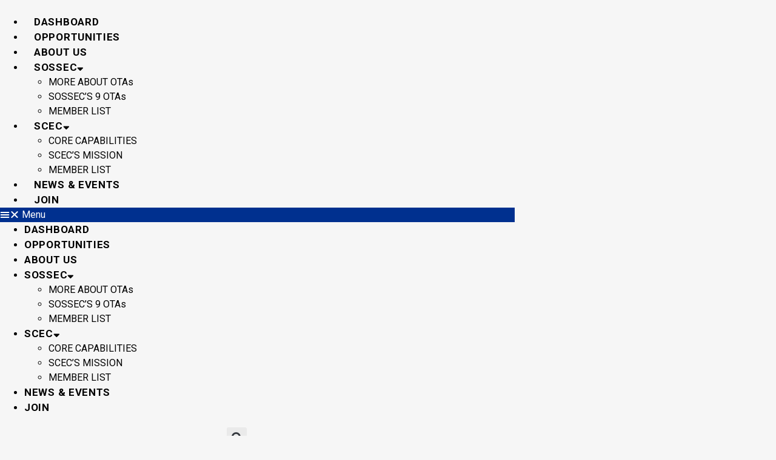

--- FILE ---
content_type: text/html
request_url: https://sossecinc.com/company/med-eng-llc/
body_size: 18857
content:
<!doctype html>
<html lang="en-US">
<head>
<meta charset="UTF-8">
<meta name="viewport" content="width=device-width, initial-scale=1">
<link rel="profile" href="https://gmpg.org/xfn/11">
<title>Med Eng, LLC &#8211; SOSSEC, Inc.</title>
<meta name='robots' content='max-image-preview:large' />
<style>img:is([sizes="auto" i], [sizes^="auto," i]) { contain-intrinsic-size: 3000px 1500px }</style>
<link rel='dns-prefetch' href='//cdn.jsdelivr.net' />
<link rel='dns-prefetch' href='//maps.googleapis.com' />
<link rel="alternate" type="application/rss+xml" title="SOSSEC, Inc. &raquo; Feed" href="https://sossecinc.com/feed/" />
<link rel="alternate" type="text/calendar" title="SOSSEC, Inc. &raquo; iCal Feed" href="https://sossecinc.com/events/?ical=1" />
<script>
window._wpemojiSettings = {"baseUrl":"https:\/\/s.w.org\/images\/core\/emoji\/16.0.1\/72x72\/","ext":".png","svgUrl":"https:\/\/s.w.org\/images\/core\/emoji\/16.0.1\/svg\/","svgExt":".svg","source":{"concatemoji":"https:\/\/sossecinc.com\/wp-includes\/js\/wp-emoji-release.min.js?ver=6.8.3"}};
/*! This file is auto-generated */
!function(s,n){var o,i,e;function c(e){try{var t={supportTests:e,timestamp:(new Date).valueOf()};sessionStorage.setItem(o,JSON.stringify(t))}catch(e){}}function p(e,t,n){e.clearRect(0,0,e.canvas.width,e.canvas.height),e.fillText(t,0,0);var t=new Uint32Array(e.getImageData(0,0,e.canvas.width,e.canvas.height).data),a=(e.clearRect(0,0,e.canvas.width,e.canvas.height),e.fillText(n,0,0),new Uint32Array(e.getImageData(0,0,e.canvas.width,e.canvas.height).data));return t.every(function(e,t){return e===a[t]})}function u(e,t){e.clearRect(0,0,e.canvas.width,e.canvas.height),e.fillText(t,0,0);for(var n=e.getImageData(16,16,1,1),a=0;a<n.data.length;a++)if(0!==n.data[a])return!1;return!0}function f(e,t,n,a){switch(t){case"flag":return n(e,"\ud83c\udff3\ufe0f\u200d\u26a7\ufe0f","\ud83c\udff3\ufe0f\u200b\u26a7\ufe0f")?!1:!n(e,"\ud83c\udde8\ud83c\uddf6","\ud83c\udde8\u200b\ud83c\uddf6")&&!n(e,"\ud83c\udff4\udb40\udc67\udb40\udc62\udb40\udc65\udb40\udc6e\udb40\udc67\udb40\udc7f","\ud83c\udff4\u200b\udb40\udc67\u200b\udb40\udc62\u200b\udb40\udc65\u200b\udb40\udc6e\u200b\udb40\udc67\u200b\udb40\udc7f");case"emoji":return!a(e,"\ud83e\udedf")}return!1}function g(e,t,n,a){var r="undefined"!=typeof WorkerGlobalScope&&self instanceof WorkerGlobalScope?new OffscreenCanvas(300,150):s.createElement("canvas"),o=r.getContext("2d",{willReadFrequently:!0}),i=(o.textBaseline="top",o.font="600 32px Arial",{});return e.forEach(function(e){i[e]=t(o,e,n,a)}),i}function t(e){var t=s.createElement("script");t.src=e,t.defer=!0,s.head.appendChild(t)}"undefined"!=typeof Promise&&(o="wpEmojiSettingsSupports",i=["flag","emoji"],n.supports={everything:!0,everythingExceptFlag:!0},e=new Promise(function(e){s.addEventListener("DOMContentLoaded",e,{once:!0})}),new Promise(function(t){var n=function(){try{var e=JSON.parse(sessionStorage.getItem(o));if("object"==typeof e&&"number"==typeof e.timestamp&&(new Date).valueOf()<e.timestamp+604800&&"object"==typeof e.supportTests)return e.supportTests}catch(e){}return null}();if(!n){if("undefined"!=typeof Worker&&"undefined"!=typeof OffscreenCanvas&&"undefined"!=typeof URL&&URL.createObjectURL&&"undefined"!=typeof Blob)try{var e="postMessage("+g.toString()+"("+[JSON.stringify(i),f.toString(),p.toString(),u.toString()].join(",")+"));",a=new Blob([e],{type:"text/javascript"}),r=new Worker(URL.createObjectURL(a),{name:"wpTestEmojiSupports"});return void(r.onmessage=function(e){c(n=e.data),r.terminate(),t(n)})}catch(e){}c(n=g(i,f,p,u))}t(n)}).then(function(e){for(var t in e)n.supports[t]=e[t],n.supports.everything=n.supports.everything&&n.supports[t],"flag"!==t&&(n.supports.everythingExceptFlag=n.supports.everythingExceptFlag&&n.supports[t]);n.supports.everythingExceptFlag=n.supports.everythingExceptFlag&&!n.supports.flag,n.DOMReady=!1,n.readyCallback=function(){n.DOMReady=!0}}).then(function(){return e}).then(function(){var e;n.supports.everything||(n.readyCallback(),(e=n.source||{}).concatemoji?t(e.concatemoji):e.wpemoji&&e.twemoji&&(t(e.twemoji),t(e.wpemoji)))}))}((window,document),window._wpemojiSettings);
</script>
<link rel='stylesheet' id='mec-select2-style-css' href='https://sossecinc.com/wp-content/plugins/modern-events-calendar/assets/packages/select2/select2.min.css?ver=5.17.6' media='all' />
<link rel='stylesheet' id='mec-font-icons-css' href='https://sossecinc.com/wp-content/plugins/modern-events-calendar/assets/css/iconfonts.css?ver=6.8.3' media='all' />
<link rel='stylesheet' id='mec-frontend-style-css' href='https://sossecinc.com/wp-content/plugins/modern-events-calendar/assets/css/frontend.min.css?ver=5.17.6' media='all' />
<link rel='stylesheet' id='mec-tooltip-style-css' href='https://sossecinc.com/wp-content/plugins/modern-events-calendar/assets/packages/tooltip/tooltip.css?ver=6.8.3' media='all' />
<link rel='stylesheet' id='mec-tooltip-shadow-style-css' href='https://sossecinc.com/wp-content/plugins/modern-events-calendar/assets/packages/tooltip/tooltipster-sideTip-shadow.min.css?ver=6.8.3' media='all' />
<link rel='stylesheet' id='mec-featherlight-style-css' href='https://sossecinc.com/wp-content/plugins/modern-events-calendar/assets/packages/featherlight/featherlight.css?ver=6.8.3' media='all' />
<link rel='stylesheet' id='mec-lity-style-css' href='https://sossecinc.com/wp-content/plugins/modern-events-calendar/assets/packages/lity/lity.min.css?ver=6.8.3' media='all' />
<style id='wp-emoji-styles-inline-css'>
img.wp-smiley, img.emoji {
display: inline !important;
border: none !important;
box-shadow: none !important;
height: 1em !important;
width: 1em !important;
margin: 0 0.07em !important;
vertical-align: -0.1em !important;
background: none !important;
padding: 0 !important;
}
</style>
<link rel='stylesheet' id='wp-block-library-css' href='https://sossecinc.com/wp-includes/css/dist/block-library/style.min.css?ver=6.8.3' media='all' />
<style id='classic-theme-styles-inline-css'>
/*! This file is auto-generated */
.wp-block-button__link{color:#fff;background-color:#32373c;border-radius:9999px;box-shadow:none;text-decoration:none;padding:calc(.667em + 2px) calc(1.333em + 2px);font-size:1.125em}.wp-block-file__button{background:#32373c;color:#fff;text-decoration:none}
</style>
<style id='global-styles-inline-css'>
:root{--wp--preset--aspect-ratio--square: 1;--wp--preset--aspect-ratio--4-3: 4/3;--wp--preset--aspect-ratio--3-4: 3/4;--wp--preset--aspect-ratio--3-2: 3/2;--wp--preset--aspect-ratio--2-3: 2/3;--wp--preset--aspect-ratio--16-9: 16/9;--wp--preset--aspect-ratio--9-16: 9/16;--wp--preset--color--black: #000000;--wp--preset--color--cyan-bluish-gray: #abb8c3;--wp--preset--color--white: #ffffff;--wp--preset--color--pale-pink: #f78da7;--wp--preset--color--vivid-red: #cf2e2e;--wp--preset--color--luminous-vivid-orange: #ff6900;--wp--preset--color--luminous-vivid-amber: #fcb900;--wp--preset--color--light-green-cyan: #7bdcb5;--wp--preset--color--vivid-green-cyan: #00d084;--wp--preset--color--pale-cyan-blue: #8ed1fc;--wp--preset--color--vivid-cyan-blue: #0693e3;--wp--preset--color--vivid-purple: #9b51e0;--wp--preset--gradient--vivid-cyan-blue-to-vivid-purple: linear-gradient(135deg,rgba(6,147,227,1) 0%,rgb(155,81,224) 100%);--wp--preset--gradient--light-green-cyan-to-vivid-green-cyan: linear-gradient(135deg,rgb(122,220,180) 0%,rgb(0,208,130) 100%);--wp--preset--gradient--luminous-vivid-amber-to-luminous-vivid-orange: linear-gradient(135deg,rgba(252,185,0,1) 0%,rgba(255,105,0,1) 100%);--wp--preset--gradient--luminous-vivid-orange-to-vivid-red: linear-gradient(135deg,rgba(255,105,0,1) 0%,rgb(207,46,46) 100%);--wp--preset--gradient--very-light-gray-to-cyan-bluish-gray: linear-gradient(135deg,rgb(238,238,238) 0%,rgb(169,184,195) 100%);--wp--preset--gradient--cool-to-warm-spectrum: linear-gradient(135deg,rgb(74,234,220) 0%,rgb(151,120,209) 20%,rgb(207,42,186) 40%,rgb(238,44,130) 60%,rgb(251,105,98) 80%,rgb(254,248,76) 100%);--wp--preset--gradient--blush-light-purple: linear-gradient(135deg,rgb(255,206,236) 0%,rgb(152,150,240) 100%);--wp--preset--gradient--blush-bordeaux: linear-gradient(135deg,rgb(254,205,165) 0%,rgb(254,45,45) 50%,rgb(107,0,62) 100%);--wp--preset--gradient--luminous-dusk: linear-gradient(135deg,rgb(255,203,112) 0%,rgb(199,81,192) 50%,rgb(65,88,208) 100%);--wp--preset--gradient--pale-ocean: linear-gradient(135deg,rgb(255,245,203) 0%,rgb(182,227,212) 50%,rgb(51,167,181) 100%);--wp--preset--gradient--electric-grass: linear-gradient(135deg,rgb(202,248,128) 0%,rgb(113,206,126) 100%);--wp--preset--gradient--midnight: linear-gradient(135deg,rgb(2,3,129) 0%,rgb(40,116,252) 100%);--wp--preset--font-size--small: 13px;--wp--preset--font-size--medium: 20px;--wp--preset--font-size--large: 36px;--wp--preset--font-size--x-large: 42px;--wp--preset--spacing--20: 0.44rem;--wp--preset--spacing--30: 0.67rem;--wp--preset--spacing--40: 1rem;--wp--preset--spacing--50: 1.5rem;--wp--preset--spacing--60: 2.25rem;--wp--preset--spacing--70: 3.38rem;--wp--preset--spacing--80: 5.06rem;--wp--preset--shadow--natural: 6px 6px 9px rgba(0, 0, 0, 0.2);--wp--preset--shadow--deep: 12px 12px 50px rgba(0, 0, 0, 0.4);--wp--preset--shadow--sharp: 6px 6px 0px rgba(0, 0, 0, 0.2);--wp--preset--shadow--outlined: 6px 6px 0px -3px rgba(255, 255, 255, 1), 6px 6px rgba(0, 0, 0, 1);--wp--preset--shadow--crisp: 6px 6px 0px rgba(0, 0, 0, 1);}:where(.is-layout-flex){gap: 0.5em;}:where(.is-layout-grid){gap: 0.5em;}body .is-layout-flex{display: flex;}.is-layout-flex{flex-wrap: wrap;align-items: center;}.is-layout-flex > :is(*, div){margin: 0;}body .is-layout-grid{display: grid;}.is-layout-grid > :is(*, div){margin: 0;}:where(.wp-block-columns.is-layout-flex){gap: 2em;}:where(.wp-block-columns.is-layout-grid){gap: 2em;}:where(.wp-block-post-template.is-layout-flex){gap: 1.25em;}:where(.wp-block-post-template.is-layout-grid){gap: 1.25em;}.has-black-color{color: var(--wp--preset--color--black) !important;}.has-cyan-bluish-gray-color{color: var(--wp--preset--color--cyan-bluish-gray) !important;}.has-white-color{color: var(--wp--preset--color--white) !important;}.has-pale-pink-color{color: var(--wp--preset--color--pale-pink) !important;}.has-vivid-red-color{color: var(--wp--preset--color--vivid-red) !important;}.has-luminous-vivid-orange-color{color: var(--wp--preset--color--luminous-vivid-orange) !important;}.has-luminous-vivid-amber-color{color: var(--wp--preset--color--luminous-vivid-amber) !important;}.has-light-green-cyan-color{color: var(--wp--preset--color--light-green-cyan) !important;}.has-vivid-green-cyan-color{color: var(--wp--preset--color--vivid-green-cyan) !important;}.has-pale-cyan-blue-color{color: var(--wp--preset--color--pale-cyan-blue) !important;}.has-vivid-cyan-blue-color{color: var(--wp--preset--color--vivid-cyan-blue) !important;}.has-vivid-purple-color{color: var(--wp--preset--color--vivid-purple) !important;}.has-black-background-color{background-color: var(--wp--preset--color--black) !important;}.has-cyan-bluish-gray-background-color{background-color: var(--wp--preset--color--cyan-bluish-gray) !important;}.has-white-background-color{background-color: var(--wp--preset--color--white) !important;}.has-pale-pink-background-color{background-color: var(--wp--preset--color--pale-pink) !important;}.has-vivid-red-background-color{background-color: var(--wp--preset--color--vivid-red) !important;}.has-luminous-vivid-orange-background-color{background-color: var(--wp--preset--color--luminous-vivid-orange) !important;}.has-luminous-vivid-amber-background-color{background-color: var(--wp--preset--color--luminous-vivid-amber) !important;}.has-light-green-cyan-background-color{background-color: var(--wp--preset--color--light-green-cyan) !important;}.has-vivid-green-cyan-background-color{background-color: var(--wp--preset--color--vivid-green-cyan) !important;}.has-pale-cyan-blue-background-color{background-color: var(--wp--preset--color--pale-cyan-blue) !important;}.has-vivid-cyan-blue-background-color{background-color: var(--wp--preset--color--vivid-cyan-blue) !important;}.has-vivid-purple-background-color{background-color: var(--wp--preset--color--vivid-purple) !important;}.has-black-border-color{border-color: var(--wp--preset--color--black) !important;}.has-cyan-bluish-gray-border-color{border-color: var(--wp--preset--color--cyan-bluish-gray) !important;}.has-white-border-color{border-color: var(--wp--preset--color--white) !important;}.has-pale-pink-border-color{border-color: var(--wp--preset--color--pale-pink) !important;}.has-vivid-red-border-color{border-color: var(--wp--preset--color--vivid-red) !important;}.has-luminous-vivid-orange-border-color{border-color: var(--wp--preset--color--luminous-vivid-orange) !important;}.has-luminous-vivid-amber-border-color{border-color: var(--wp--preset--color--luminous-vivid-amber) !important;}.has-light-green-cyan-border-color{border-color: var(--wp--preset--color--light-green-cyan) !important;}.has-vivid-green-cyan-border-color{border-color: var(--wp--preset--color--vivid-green-cyan) !important;}.has-pale-cyan-blue-border-color{border-color: var(--wp--preset--color--pale-cyan-blue) !important;}.has-vivid-cyan-blue-border-color{border-color: var(--wp--preset--color--vivid-cyan-blue) !important;}.has-vivid-purple-border-color{border-color: var(--wp--preset--color--vivid-purple) !important;}.has-vivid-cyan-blue-to-vivid-purple-gradient-background{background: var(--wp--preset--gradient--vivid-cyan-blue-to-vivid-purple) !important;}.has-light-green-cyan-to-vivid-green-cyan-gradient-background{background: var(--wp--preset--gradient--light-green-cyan-to-vivid-green-cyan) !important;}.has-luminous-vivid-amber-to-luminous-vivid-orange-gradient-background{background: var(--wp--preset--gradient--luminous-vivid-amber-to-luminous-vivid-orange) !important;}.has-luminous-vivid-orange-to-vivid-red-gradient-background{background: var(--wp--preset--gradient--luminous-vivid-orange-to-vivid-red) !important;}.has-very-light-gray-to-cyan-bluish-gray-gradient-background{background: var(--wp--preset--gradient--very-light-gray-to-cyan-bluish-gray) !important;}.has-cool-to-warm-spectrum-gradient-background{background: var(--wp--preset--gradient--cool-to-warm-spectrum) !important;}.has-blush-light-purple-gradient-background{background: var(--wp--preset--gradient--blush-light-purple) !important;}.has-blush-bordeaux-gradient-background{background: var(--wp--preset--gradient--blush-bordeaux) !important;}.has-luminous-dusk-gradient-background{background: var(--wp--preset--gradient--luminous-dusk) !important;}.has-pale-ocean-gradient-background{background: var(--wp--preset--gradient--pale-ocean) !important;}.has-electric-grass-gradient-background{background: var(--wp--preset--gradient--electric-grass) !important;}.has-midnight-gradient-background{background: var(--wp--preset--gradient--midnight) !important;}.has-small-font-size{font-size: var(--wp--preset--font-size--small) !important;}.has-medium-font-size{font-size: var(--wp--preset--font-size--medium) !important;}.has-large-font-size{font-size: var(--wp--preset--font-size--large) !important;}.has-x-large-font-size{font-size: var(--wp--preset--font-size--x-large) !important;}
:where(.wp-block-post-template.is-layout-flex){gap: 1.25em;}:where(.wp-block-post-template.is-layout-grid){gap: 1.25em;}
:where(.wp-block-columns.is-layout-flex){gap: 2em;}:where(.wp-block-columns.is-layout-grid){gap: 2em;}
:root :where(.wp-block-pullquote){font-size: 1.5em;line-height: 1.6;}
</style>
<link rel='stylesheet' id='niche-frame-css' href='https://sossecinc.com/wp-content/plugins/events-addon-for-elementor/assets/css/niche-frame.css?ver=1.0' media='all' />
<link rel='stylesheet' id='font-awesome-css' href='https://sossecinc.com/wp-content/plugins/elementor/assets/lib/font-awesome/css/font-awesome.min.css?ver=4.7.0' media='all' />
<link rel='stylesheet' id='animate-css' href='https://sossecinc.com/wp-content/plugins/events-addon-for-elementor/assets/css/animate.min.css?ver=3.7.2' media='all' />
<link rel='stylesheet' id='themify-icons-css' href='https://sossecinc.com/wp-content/plugins/events-addon-for-elementor/assets/css/themify-icons.min.css?ver=1.0.0' media='all' />
<link rel='stylesheet' id='linea-css' href='https://sossecinc.com/wp-content/plugins/events-addon-for-elementor/assets/css/linea.min.css?ver=1.0.0' media='all' />
<link rel='stylesheet' id='magnific-popup-css' href='https://sossecinc.com/wp-content/plugins/events-addon-for-elementor/assets/css/magnific-popup.min.css?ver=1.0' media='all' />
<link rel='stylesheet' id='owl-carousel-css' href='https://sossecinc.com/wp-content/plugins/events-addon-for-elementor/assets/css/owl.carousel.min.css?ver=2.3.4' media='all' />
<link rel='stylesheet' id='juxtapose-css' href='https://sossecinc.com/wp-content/plugins/events-addon-for-elementor/assets/css/juxtapose.css?ver=1.0' media='all' />
<link rel='stylesheet' id='naevents-styles-css' href='https://sossecinc.com/wp-content/plugins/events-addon-for-elementor/assets/css/styles.css?ver=1.8.2' media='all' />
<link rel='stylesheet' id='naevents-responsive-css' href='https://sossecinc.com/wp-content/plugins/events-addon-for-elementor/assets/css/responsive.css?ver=1.8.2' media='all' />
<link rel='stylesheet' id='ae-pro-css-css' href='https://sossecinc.com/wp-content/plugins/anywhere-elementor-pro-na/includes/assets/css/ae-pro.min.css?ver=2.25.7' media='all' />
<link rel='stylesheet' id='tribe-events-v2-single-skeleton-css' href='https://sossecinc.com/wp-content/plugins/the-events-calendar/src/resources/css/tribe-events-single-skeleton.min.css?ver=6.6.0.2' media='all' />
<link rel='stylesheet' id='tribe-events-v2-single-skeleton-full-css' href='https://sossecinc.com/wp-content/plugins/the-events-calendar/src/resources/css/tribe-events-single-full.min.css?ver=6.6.0.2' media='all' />
<link rel='stylesheet' id='tec-events-elementor-widgets-base-styles-css' href='https://sossecinc.com/wp-content/plugins/the-events-calendar/src/resources/css/integrations/plugins/elementor/widgets/widget-base.min.css?ver=6.6.0.2' media='all' />
<link rel='stylesheet' id='vegas-css-css' href='https://sossecinc.com/wp-content/plugins/anywhere-elementor-pro-na/includes/assets/lib/vegas/vegas.min.css?ver=2.4.0' media='all' />
<link rel='stylesheet' id='smart-wizard-css-css' href='https://cdn.jsdelivr.net/npm/smartwizard@5/dist/css/smart_wizard_all.min.css?ver=6.8.3' media='all' />
<link rel='stylesheet' id='bootstrap-style-css' href='https://sossecinc.com/wp-content/themes/hello-theme-child-master/assets/css/bootstrap.css?ver=6.8.3' media='all' />
<link rel='stylesheet' id='hello-elementor-css' href='https://sossecinc.com/wp-content/themes/hello-elementor/style.min.css?ver=3.1.0' media='all' />
<link rel='stylesheet' id='hello-elementor-theme-style-css' href='https://sossecinc.com/wp-content/themes/hello-elementor/theme.min.css?ver=3.1.0' media='all' />
<link rel='stylesheet' id='hello-elementor-header-footer-css' href='https://sossecinc.com/wp-content/themes/hello-elementor/header-footer.min.css?ver=3.1.0' media='all' />
<link rel='stylesheet' id='elementor-icons-css' href='https://sossecinc.com/wp-content/plugins/elementor/assets/lib/eicons/css/elementor-icons.min.css?ver=5.30.0' media='all' />
<style id='elementor-icons-inline-css'>
.elementor-add-new-section .elementor-add-templately-promo-button{
background-color: #5d4fff;
background-image: url(https://sossecinc.com/wp-content/plugins/essential-addons-for-elementor-lite/assets/admin/images/templately/logo-icon.svg);
background-repeat: no-repeat;
background-position: center center;
position: relative;
}
.elementor-add-new-section .elementor-add-templately-promo-button > i{
height: 12px;
}
body .elementor-add-new-section .elementor-add-section-area-button {
margin-left: 0;
}
.elementor-add-new-section .elementor-add-templately-promo-button{
background-color: #5d4fff;
background-image: url(https://sossecinc.com/wp-content/plugins/essential-addons-for-elementor-lite/assets/admin/images/templately/logo-icon.svg);
background-repeat: no-repeat;
background-position: center center;
position: relative;
}
.elementor-add-new-section .elementor-add-templately-promo-button > i{
height: 12px;
}
body .elementor-add-new-section .elementor-add-section-area-button {
margin-left: 0;
}
</style>
<link rel='stylesheet' id='elementor-frontend-css' href='https://sossecinc.com/wp-content/uploads/elementor/css/custom-frontend-lite.min.css?ver=1756267269' media='all' />
<style id='elementor-frontend-inline-css'>
.elementor-kit-5{--e-global-color-primary:#00308F;--e-global-color-secondary:#4B5320;--e-global-color-text:#7A7A7A;--e-global-color-accent:#31B342;--e-global-color-48e8bf5:#FFFFFF;--e-global-color-bfe0356:#000000;--e-global-color-f672dc9:#F6F6F6;--e-global-color-aa4b89a:#002147;--e-global-typography-primary-font-weight:600;--e-global-typography-secondary-font-weight:400;--e-global-typography-text-font-weight:400;--e-global-typography-accent-font-weight:500;color:#000000;font-weight:400;background-color:#F6F6F6;}.elementor-kit-5 a{color:#00308F;}.elementor-kit-5 a:hover{color:#1DE13E;}.elementor-kit-5 h1{color:var( --e-global-color-bfe0356 );}.elementor-kit-5 h2{color:var( --e-global-color-bfe0356 );}.elementor-kit-5 h3{color:var( --e-global-color-bfe0356 );}.elementor-kit-5 h4{color:var( --e-global-color-bfe0356 );}.elementor-kit-5 h5{color:var( --e-global-color-bfe0356 );}.elementor-kit-5 h6{color:var( --e-global-color-bfe0356 );}.elementor-kit-5 button,.elementor-kit-5 input[type="button"],.elementor-kit-5 input[type="submit"],.elementor-kit-5 .elementor-button{color:#FFFFFF;background-color:var( --e-global-color-primary );border-style:solid;border-color:var( --e-global-color-primary );}.elementor-kit-5 button:hover,.elementor-kit-5 button:focus,.elementor-kit-5 input[type="button"]:hover,.elementor-kit-5 input[type="button"]:focus,.elementor-kit-5 input[type="submit"]:hover,.elementor-kit-5 input[type="submit"]:focus,.elementor-kit-5 .elementor-button:hover,.elementor-kit-5 .elementor-button:focus{background-color:var( --e-global-color-accent );}.elementor-section.elementor-section-boxed > .elementor-container{max-width:1260px;}.e-con{--container-max-width:1260px;}.elementor-widget:not(:last-child){margin-block-end:20px;}.elementor-element{--widgets-spacing:20px 20px;}{}h1.entry-title{display:var(--page-title-display);}.elementor-kit-5 e-page-transition{background-color:#FFBC7D;}.site-header .site-branding{flex-direction:column;align-items:stretch;}.site-header{padding-inline-end:0px;padding-inline-start:0px;}.site-header .site-description{font-family:"Inter", Sans-serif;}.site-footer .site-branding{flex-direction:column;align-items:stretch;}@media(max-width:1000px){.elementor-section.elementor-section-boxed > .elementor-container{max-width:1024px;}.e-con{--container-max-width:1024px;}}@media(max-width:800px){.elementor-section.elementor-section-boxed > .elementor-container{max-width:767px;}.e-con{--container-max-width:767px;}}
.elementor-257 .elementor-element.elementor-element-4c53a42:not(.elementor-motion-effects-element-type-background), .elementor-257 .elementor-element.elementor-element-4c53a42 > .elementor-motion-effects-container > .elementor-motion-effects-layer{background-color:#F6F6F6;}.elementor-257 .elementor-element.elementor-element-4c53a42, .elementor-257 .elementor-element.elementor-element-4c53a42 > .elementor-background-overlay{border-radius:0px 0px 1px 0px;}.elementor-257 .elementor-element.elementor-element-4c53a42{box-shadow:0px 2px 10px 0px rgba(0, 0, 0, 0.61);transition:background 0.3s, border 0.3s, border-radius 0.3s, box-shadow 0.3s;margin-top:0px;margin-bottom:0px;padding:0px 0px 0px 0px;}.elementor-257 .elementor-element.elementor-element-4c53a42 > .elementor-background-overlay{transition:background 0.3s, border-radius 0.3s, opacity 0.3s;}.elementor-257 .elementor-element.elementor-element-d6842e5{text-align:right;}.elementor-257 .elementor-element.elementor-element-d15d4b6.elementor-column > .elementor-widget-wrap{justify-content:center;}.elementor-257 .elementor-element.elementor-element-d15d4b6 .elementor-element-populated .elementor-heading-title{color:var( --e-global-color-bfe0356 );}.elementor-257 .elementor-element.elementor-element-d15d4b6 > .elementor-element-populated{color:var( --e-global-color-bfe0356 );}.elementor-257 .elementor-element.elementor-element-d15d4b6 .elementor-element-populated a{color:var( --e-global-color-bfe0356 );}.elementor-257 .elementor-element.elementor-element-d15d4b6 .elementor-element-populated a:hover{color:var( --e-global-color-accent );}.elementor-257 .elementor-element.elementor-element-807a950 .elementor-menu-toggle{margin-left:auto;background-color:var( --e-global-color-primary );}.elementor-257 .elementor-element.elementor-element-807a950 .elementor-nav-menu .elementor-item{font-family:"Roboto", Sans-serif;font-size:17px;font-weight:700;text-transform:uppercase;letter-spacing:0.7px;}.elementor-257 .elementor-element.elementor-element-807a950 .elementor-nav-menu--main .elementor-item{padding-left:16px;padding-right:16px;}.elementor-257 .elementor-element.elementor-element-807a950{--e-nav-menu-horizontal-menu-item-margin:calc( 0px / 2 );width:auto;max-width:auto;}.elementor-257 .elementor-element.elementor-element-807a950 .elementor-nav-menu--main:not(.elementor-nav-menu--layout-horizontal) .elementor-nav-menu > li:not(:last-child){margin-bottom:0px;}.elementor-257 .elementor-element.elementor-element-807a950 div.elementor-menu-toggle{color:var( --e-global-color-48e8bf5 );}.elementor-257 .elementor-element.elementor-element-807a950 div.elementor-menu-toggle svg{fill:var( --e-global-color-48e8bf5 );}.elementor-257 .elementor-element.elementor-element-35afaba .elementor-search-form{text-align:center;}.elementor-257 .elementor-element.elementor-element-35afaba .elementor-search-form__toggle{--e-search-form-toggle-size:33px;}.elementor-257 .elementor-element.elementor-element-35afaba:not(.elementor-search-form--skin-full_screen) .elementor-search-form__container{border-radius:3px;}.elementor-257 .elementor-element.elementor-element-35afaba.elementor-search-form--skin-full_screen input[type="search"].elementor-search-form__input{border-radius:3px;}.elementor-257 .elementor-element.elementor-element-35afaba > .elementor-widget-container{margin:7px 0px 0px 0px;}.elementor-257 .elementor-element.elementor-element-35afaba{width:auto;max-width:auto;}.elementor-257 .elementor-element.elementor-element-556dce1 .elementor-button{font-family:"Barlow Condensed", Sans-serif;font-size:20px;fill:#FFFFFF;color:#FFFFFF;}.elementor-257 .elementor-element.elementor-element-2f4347c .elementor-button{font-family:"Barlow Condensed", Sans-serif;font-size:20px;fill:#FFFFFF;color:#FFFFFF;}.elementor-257 .elementor-element.elementor-element-d54b927, .elementor-257 .elementor-element.elementor-element-d54b927 > .elementor-background-overlay{border-radius:0px 0px 1px 0px;}.elementor-257 .elementor-element.elementor-element-d54b927{box-shadow:0px 2px 10px 0px rgba(0, 0, 0, 0.61);margin-top:0px;margin-bottom:0px;padding:0px 0px 0px 0px;}.elementor-257 .elementor-element.elementor-element-2026d16{text-align:right;}.elementor-257 .elementor-element.elementor-element-6a55f81.elementor-column > .elementor-widget-wrap{justify-content:center;}.elementor-257 .elementor-element.elementor-element-6a55f81 .elementor-element-populated .elementor-heading-title{color:var( --e-global-color-bfe0356 );}.elementor-257 .elementor-element.elementor-element-6a55f81 > .elementor-element-populated{color:var( --e-global-color-bfe0356 );}.elementor-257 .elementor-element.elementor-element-6a55f81 .elementor-element-populated a{color:var( --e-global-color-bfe0356 );}.elementor-257 .elementor-element.elementor-element-6a55f81 .elementor-element-populated a:hover{color:var( --e-global-color-accent );}.elementor-257 .elementor-element.elementor-element-250f34d .elementor-nav-menu .elementor-item{font-family:"Roboto", Sans-serif;font-size:17px;font-weight:700;text-transform:uppercase;letter-spacing:0.7px;}.elementor-257 .elementor-element.elementor-element-250f34d .elementor-nav-menu--main .elementor-item{padding-left:16px;padding-right:16px;}.elementor-257 .elementor-element.elementor-element-250f34d{--e-nav-menu-horizontal-menu-item-margin:calc( 0px / 2 );width:auto;max-width:auto;}.elementor-257 .elementor-element.elementor-element-250f34d .elementor-nav-menu--main:not(.elementor-nav-menu--layout-horizontal) .elementor-nav-menu > li:not(:last-child){margin-bottom:0px;}.elementor-257 .elementor-element.elementor-element-250f34d div.elementor-menu-toggle{color:var( --e-global-color-48e8bf5 );}.elementor-257 .elementor-element.elementor-element-250f34d div.elementor-menu-toggle svg{fill:var( --e-global-color-48e8bf5 );}.elementor-257 .elementor-element.elementor-element-250f34d .elementor-menu-toggle{background-color:var( --e-global-color-primary );}@media(max-width:1000px){.elementor-257 .elementor-element.elementor-element-d6842e5{text-align:left;}.elementor-257 .elementor-element.elementor-element-2026d16{text-align:left;}}@media(min-width:801px){.elementor-257 .elementor-element.elementor-element-b196c80{width:16.906%;}.elementor-257 .elementor-element.elementor-element-d15d4b6{width:66.324%;}.elementor-257 .elementor-element.elementor-element-dd823d1{width:16.754%;}}@media(max-width:800px){.elementor-257 .elementor-element.elementor-element-b196c80{width:100%;}.elementor-257 .elementor-element.elementor-element-d6842e5{text-align:left;}.elementor-257 .elementor-element.elementor-element-d15d4b6{width:100%;}.elementor-257 .elementor-element.elementor-element-807a950{--nav-menu-icon-size:29px;}.elementor-257 .elementor-element.elementor-element-807a950 .elementor-menu-toggle{border-width:2px;border-radius:6px;}.elementor-257 .elementor-element.elementor-element-807a950 > .elementor-widget-container{margin:-72px 0px 0px 0px;}.elementor-257 .elementor-element.elementor-element-4005a33{width:100%;}.elementor-257 .elementor-element.elementor-element-4005a33 > .elementor-element-populated{padding:10px 0px 0px 4px;}.elementor-257 .elementor-element.elementor-element-2026d16{text-align:left;width:auto;max-width:auto;}.elementor-257 .elementor-element.elementor-element-2026d16 img{width:100%;}.elementor-257 .elementor-element.elementor-element-6a55f81{width:100%;}.elementor-257 .elementor-element.elementor-element-6a55f81.elementor-column > .elementor-widget-wrap{justify-content:flex-end;}.elementor-257 .elementor-element.elementor-element-6a55f81 > .elementor-element-populated{margin:-11px 0px 0px 0px;--e-column-margin-right:0px;--e-column-margin-left:0px;}.elementor-257 .elementor-element.elementor-element-250f34d .elementor-nav-menu--main > .elementor-nav-menu > li > .elementor-nav-menu--dropdown, .elementor-257 .elementor-element.elementor-element-250f34d .elementor-nav-menu__container.elementor-nav-menu--dropdown{margin-top:-43px !important;}.elementor-257 .elementor-element.elementor-element-250f34d{--nav-menu-icon-size:29px;}.elementor-257 .elementor-element.elementor-element-250f34d .elementor-menu-toggle{border-width:2px;border-radius:6px;}.elementor-257 .elementor-element.elementor-element-250f34d > .elementor-widget-container{margin:-52px 0px 0px 0px;}}
.elementor-263 .elementor-element.elementor-element-ad3b37a:not(.elementor-motion-effects-element-type-background), .elementor-263 .elementor-element.elementor-element-ad3b37a > .elementor-motion-effects-container > .elementor-motion-effects-layer{background-color:var( --e-global-color-primary );}.elementor-263 .elementor-element.elementor-element-ad3b37a{transition:background 0.3s, border 0.3s, border-radius 0.3s, box-shadow 0.3s;margin-top:5px;margin-bottom:0px;z-index:0;}.elementor-263 .elementor-element.elementor-element-ad3b37a > .elementor-background-overlay{transition:background 0.3s, border-radius 0.3s, opacity 0.3s;}.elementor-263 .elementor-element.elementor-element-ad3b37a a{color:var( --e-global-color-48e8bf5 );}.elementor-263 .elementor-element.elementor-element-ad3b37a a:hover{color:var( --e-global-color-accent );}.elementor-263 .elementor-element.elementor-element-be8e0b0:not(.elementor-motion-effects-element-type-background) > .elementor-widget-wrap, .elementor-263 .elementor-element.elementor-element-be8e0b0 > .elementor-widget-wrap > .elementor-motion-effects-container > .elementor-motion-effects-layer{background-color:var( --e-global-color-primary );}.elementor-263 .elementor-element.elementor-element-be8e0b0 > .elementor-element-populated{transition:background 0.3s, border 0.3s, border-radius 0.3s, box-shadow 0.3s;}.elementor-263 .elementor-element.elementor-element-be8e0b0 > .elementor-element-populated > .elementor-background-overlay{transition:background 0.3s, border-radius 0.3s, opacity 0.3s;}.elementor-bc-flex-widget .elementor-263 .elementor-element.elementor-element-94c391f.elementor-column .elementor-widget-wrap{align-items:center;}.elementor-263 .elementor-element.elementor-element-94c391f.elementor-column.elementor-element[data-element_type="column"] > .elementor-widget-wrap.elementor-element-populated{align-content:center;align-items:center;}.elementor-263 .elementor-element.elementor-element-94c391f.elementor-column > .elementor-widget-wrap{justify-content:center;}.elementor-263 .elementor-element.elementor-element-2c32b04{text-align:center;color:#FFFFFF;}.elementor-263 .elementor-element.elementor-element-23e850b{text-align:center;}@media(max-width:800px){.elementor-263 .elementor-element.elementor-element-f5be832 > .elementor-element-populated{margin:0px 0px -24px 0px;--e-column-margin-right:0px;--e-column-margin-left:0px;}.elementor-263 .elementor-element.elementor-element-be8e0b0 > .elementor-element-populated{margin:17px 0px 0px 0px;--e-column-margin-right:0px;--e-column-margin-left:0px;}}@media(min-width:801px){.elementor-263 .elementor-element.elementor-element-f5be832{width:16.798%;}.elementor-263 .elementor-element.elementor-element-be8e0b0{width:16.826%;}.elementor-263 .elementor-element.elementor-element-94c391f{width:30.482%;}.elementor-263 .elementor-element.elementor-element-5a69b81{width:35.87%;}}
.elementor-8607 .elementor-element.elementor-element-44630c7 > .elementor-widget-container{margin:20px 0px 0px 0px;}
</style>
<link rel='stylesheet' id='swiper-css' href='https://sossecinc.com/wp-content/plugins/elementor/assets/lib/swiper/v8/css/swiper.min.css?ver=8.4.5' media='all' />
<link rel='stylesheet' id='mec-shortcode-designer-css' href='https://sossecinc.com/wp-content/plugins/mec-shortcode-designer/assets/css/frontend/frontend.css?ver=1.2.2' media='all' />
<link rel='stylesheet' id='mec-owl-carousel-style-css' href='https://sossecinc.com/wp-content/plugins/modern-events-calendar/assets/packages/owl-carousel/owl.carousel.min.css?ver=6.8.3' media='all' />
<link rel='stylesheet' id='mec-owl-carousel-theme-style-css' href='https://sossecinc.com/wp-content/plugins/modern-events-calendar/assets/packages/owl-carousel/owl.theme.min.css?ver=6.8.3' media='all' />
<link rel='stylesheet' id='elementor-pro-css' href='https://sossecinc.com/wp-content/uploads/elementor/css/custom-pro-frontend-lite.min.css?ver=1756267269' media='all' />
<link rel='stylesheet' id='font-awesome-5-all-css' href='https://sossecinc.com/wp-content/plugins/elementor/assets/lib/font-awesome/css/all.min.css?ver=3.23.3' media='all' />
<link rel='stylesheet' id='font-awesome-4-shim-css' href='https://sossecinc.com/wp-content/plugins/elementor/assets/lib/font-awesome/css/v4-shims.min.css?ver=3.23.3' media='all' />
<style id='posts-table-pro-head-inline-css'>
table.posts-data-table { visibility: hidden; }
</style>
<link rel='stylesheet' id='hello-elementor-child-style-css' href='https://sossecinc.com/wp-content/themes/hello-theme-child-master/style.css?ver=1.0.0' media='all' />
<link rel='stylesheet' id='eael-general-css' href='https://sossecinc.com/wp-content/plugins/essential-addons-for-elementor-lite/assets/front-end/css/view/general.min.css?ver=6.0.7' media='all' />
<link rel='stylesheet' id='google-fonts-1-css' href='https://fonts.googleapis.com/css?family=Inter%3A100%2C100italic%2C200%2C200italic%2C300%2C300italic%2C400%2C400italic%2C500%2C500italic%2C600%2C600italic%2C700%2C700italic%2C800%2C800italic%2C900%2C900italic%7CRoboto%3A100%2C100italic%2C200%2C200italic%2C300%2C300italic%2C400%2C400italic%2C500%2C500italic%2C600%2C600italic%2C700%2C700italic%2C800%2C800italic%2C900%2C900italic%7CBarlow+Condensed%3A100%2C100italic%2C200%2C200italic%2C300%2C300italic%2C400%2C400italic%2C500%2C500italic%2C600%2C600italic%2C700%2C700italic%2C800%2C800italic%2C900%2C900italic&#038;display=auto&#038;ver=6.8.3' media='all' />
<link rel='stylesheet' id='elementor-icons-shared-0-css' href='https://sossecinc.com/wp-content/plugins/elementor/assets/lib/font-awesome/css/fontawesome.min.css?ver=5.15.3' media='all' />
<link rel='stylesheet' id='elementor-icons-fa-solid-css' href='https://sossecinc.com/wp-content/plugins/elementor/assets/lib/font-awesome/css/solid.min.css?ver=5.15.3' media='all' />
<link rel="preconnect" href="https://fonts.gstatic.com/" crossorigin><script src="https://sossecinc.com/wp-includes/js/jquery/jquery.min.js?ver=3.7.1" id="jquery-core-js"></script>
<script src="https://sossecinc.com/wp-includes/js/jquery/jquery-migrate.min.js?ver=3.4.1" id="jquery-migrate-js"></script>
<script id="mec-frontend-script-js-extra">
var mecdata = {"day":"day","days":"days","hour":"hour","hours":"hours","minute":"minute","minutes":"minutes","second":"second","seconds":"seconds","elementor_edit_mode":"no","recapcha_key":"","ajax_url":"https:\/\/sossecinc.com\/wp-admin\/admin-ajax.php","fes_nonce":"c1b6794273","current_year":"2025","current_month":"11","datepicker_format":"yy-mm-dd"};
var mecdata = {"day":"day","days":"days","hour":"hour","hours":"hours","minute":"minute","minutes":"minutes","second":"second","seconds":"seconds","elementor_edit_mode":"no","recapcha_key":"","ajax_url":"https:\/\/sossecinc.com\/wp-admin\/admin-ajax.php","fes_nonce":"c1b6794273","current_year":"2025","current_month":"11","datepicker_format":"yy-mm-dd"};
</script>
<script src="https://sossecinc.com/wp-content/plugins/modern-events-calendar/assets/js/frontend.js?ver=5.17.6" id="mec-frontend-script-js"></script>
<script src="https://sossecinc.com/wp-content/plugins/modern-events-calendar/assets/js/events.js?ver=5.17.6" id="mec-events-script-js"></script>
<script src="https://cdn.jsdelivr.net/npm/jquery-validation@1.19.3/dist/jquery.validate.min.js?ver=6.8.3" id="jquery-validation-js"></script>
<script src="https://cdn.jsdelivr.net/npm/jquery-validation@1.19.3/dist/additional-methods.min.js?ver=6.8.3" id="jquery-validation-stuff-js"></script>
<script src="//maps.googleapis.com/maps/api/js?libraries=places&amp;language=en&amp;region=US&amp;ver=5.17.6" id="googlemap-js"></script>
<script src="https://sossecinc.com/wp-content/plugins/modern-events-calendar/assets/packages/richmarker/richmarker.min.js?ver=5.17.6" id="mec-richmarker-script-js"></script>
<script src="https://sossecinc.com/wp-content/plugins/modern-events-calendar/assets/packages/clusterer/markerclusterer.min.js?ver=5.17.6" id="mec-clustering-script-js"></script>
<script src="https://sossecinc.com/wp-content/plugins/modern-events-calendar/assets/js/googlemap.js?ver=5.17.6" id="mec-googlemap-script-js"></script>
<script src="https://sossecinc.com/wp-content/plugins/modern-events-calendar/assets/js/flipcount.js?ver=6.8.3" id="mec-flipcount-script-js"></script>
<script src="https://sossecinc.com/wp-content/plugins/elementor/assets/lib/font-awesome/js/v4-shims.min.js?ver=3.23.3" id="font-awesome-4-shim-js"></script>
<link rel="https://api.w.org/" href="https://sossecinc.com/wp-json/" /><link rel="alternate" title="JSON" type="application/json" href="https://sossecinc.com/wp-json/wp/v2/company/9623" /><link rel="EditURI" type="application/rsd+xml" title="RSD" href="https://sossecinc.com/xmlrpc.php?rsd" />
<meta name="generator" content="WordPress 6.8.3" />
<link rel="canonical" href="https://sossecinc.com/company/med-eng-llc/" />
<link rel='shortlink' href='https://sossecinc.com/?p=9623' />
<link rel="alternate" title="oEmbed (JSON)" type="application/json+oembed" href="https://sossecinc.com/wp-json/oembed/1.0/embed?url=https%3A%2F%2Fsossecinc.com%2Fcompany%2Fmed-eng-llc%2F" />
<link rel="alternate" title="oEmbed (XML)" type="text/xml+oembed" href="https://sossecinc.com/wp-json/oembed/1.0/embed?url=https%3A%2F%2Fsossecinc.com%2Fcompany%2Fmed-eng-llc%2F&#038;format=xml" />
<!-- start Simple Custom CSS and JS -->
<style>
/* Add your CSS code here.
For example:
.example {
color: red;
}
For brushing up on your CSS knowledge, check out http://www.w3schools.com/css/css_syntax.asp
End of comment */ 
.elementor-post__thumbnail{
padding-bottom:20% !important;
/*padding-bottom:none !important;*/
}
.elementor-fit-height{
height: auto !important;
}
.elementor-posts-container.elementor-has-item-ratio .elementor-post__thumbnail.elementor-fit-height img{
height:auto !important;
width: auto !important;
}</style>
<!-- end Simple Custom CSS and JS -->
<!-- start Simple Custom CSS and JS -->
<style>
/* Add your CSS code here.
For example:
.example {
color: red;
}
For brushing up on your CSS knowledge, check out http://www.w3schools.com/css/css_syntax.asp
End of comment */ 
.mailpoet-change-email-info{
display:none;
}
form.mailpoet-manage-subscription .mailpoet_text_label, 
form.mailpoet-manage-subscription .mailpoet_select_label, 
form.mailpoet-manage-subscription .mailpoet_segment_label{
display: block;
font-weight:bold;
}
form.mailpoet-manage-subscription .mailpoet_select, 
form.mailpoet-manage-subscription .mailpoet_text{
width: 50%;
padding: 12px;
}
form.mailpoet-manage-subscription .mailpoet_paragraph{
margin-bottom:20px
}
form.mailpoet-manage-subscription .mailpoet_submit{
padding: 20px 20px;
width: 50%;
font-weight: bold;
font-size: 11pt;
}
.mailpoet_checkbox_label{
width:100%;
}
.mailpoet-manage-subscription{
padding-top:30px;
}
.elementor-posts-container.elementor-has-item-ratio .elementor-post__thumbnail.elementor-fit-height img{
height:auto;
width: 100%;
}</style>
<!-- end Simple Custom CSS and JS -->
<!-- start Simple Custom CSS and JS -->
<script>
/* Default comment here */ 
jQuery(document).ready(function( $ ){
jQuery('.mec-divider-toggle div.btn-wrapper').hide();
var lists = jQuery('.mec-divider-toggle div.col-md-9');
jQuery(lists).addClass("col-md-12 col-sm-12");
jQuery(lists).removeClass("col-md-9 col-sm-9");  
});
</script>
<!-- end Simple Custom CSS and JS -->
<meta name="tec-api-version" content="v1"><meta name="tec-api-origin" content="https://sossecinc.com"><link rel="alternate" href="https://sossecinc.com/wp-json/tribe/events/v1/" /><meta name="generator" content="Elementor 3.23.3; features: e_optimized_css_loading, additional_custom_breakpoints, e_lazyload; settings: css_print_method-internal, google_font-enabled, font_display-auto">
<!-- Global site tag (gtag.js) - Google Analytics -->
<script async src="https://www.googletagmanager.com/gtag/js?id=UA-195638360-1"></script>
<script>
window.dataLayer = window.dataLayer || [];
function gtag(){dataLayer.push(arguments);}
gtag('js', new Date());
gtag('config', 'UA-195638360-1');
</script>
<style>
.e-con.e-parent:nth-of-type(n+4):not(.e-lazyloaded):not(.e-no-lazyload),
.e-con.e-parent:nth-of-type(n+4):not(.e-lazyloaded):not(.e-no-lazyload) * {
background-image: none !important;
}
@media screen and (max-height: 1024px) {
.e-con.e-parent:nth-of-type(n+3):not(.e-lazyloaded):not(.e-no-lazyload),
.e-con.e-parent:nth-of-type(n+3):not(.e-lazyloaded):not(.e-no-lazyload) * {
background-image: none !important;
}
}
@media screen and (max-height: 640px) {
.e-con.e-parent:nth-of-type(n+2):not(.e-lazyloaded):not(.e-no-lazyload),
.e-con.e-parent:nth-of-type(n+2):not(.e-lazyloaded):not(.e-no-lazyload) * {
background-image: none !important;
}
}
</style>
<meta name="theme-color" content="#F8F4F4E8">
<link rel="icon" href="https://sossecinc.com/wp-content/uploads/2021/08/Aflagicon-150x150.png" sizes="32x32" />
<link rel="icon" href="https://sossecinc.com/wp-content/uploads/2021/08/Aflagicon-300x300.png" sizes="192x192" />
<link rel="apple-touch-icon" href="https://sossecinc.com/wp-content/uploads/2021/08/Aflagicon-300x300.png" />
<meta name="msapplication-TileImage" content="https://sossecinc.com/wp-content/uploads/2021/08/Aflagicon-300x300.png" />
<style type="text/css">.mec-hourly-schedule-speaker-name, .mec-events-meta-group-countdown .countdown-w span, .mec-single-event .mec-event-meta dt, .mec-hourly-schedule-speaker-job-title, .post-type-archive-mec-events h1, .mec-ticket-available-spots .mec-event-ticket-name, .tax-mec_category h1, .mec-wrap h1, .mec-wrap h2, .mec-wrap h3, .mec-wrap h4, .mec-wrap h5, .mec-wrap h6,.entry-content .mec-wrap h1, .entry-content .mec-wrap h2, .entry-content .mec-wrap h3,.entry-content  .mec-wrap h4, .entry-content .mec-wrap h5, .entry-content .mec-wrap h6{ font-family: 'Roboto', Helvetica, Arial, sans-serif !important;}.mec-single-event .mec-event-meta .mec-events-event-cost, .mec-event-data-fields .mec-event-data-field-item .mec-event-data-field-value, .mec-event-data-fields .mec-event-data-field-item .mec-event-data-field-name, .mec-wrap .info-msg div, .mec-wrap .mec-error div, .mec-wrap .mec-success div, .mec-wrap .warning-msg div, .mec-breadcrumbs .mec-current, .mec-events-meta-group-tags, .mec-single-event .mec-events-meta-group-booking .mec-event-ticket-available, .mec-single-modern .mec-single-event-bar>div dd, .mec-single-event .mec-event-meta dd, .mec-single-event .mec-event-meta dd a, .mec-next-occ-booking span, .mec-hourly-schedule-speaker-description, .mec-single-event .mec-speakers-details ul li .mec-speaker-job-title, .mec-single-event .mec-speakers-details ul li .mec-speaker-name, .mec-event-data-field-items, .mec-load-more-button, .mec-events-meta-group-tags a, .mec-events-button, .mec-wrap abbr, .mec-event-schedule-content dl dt, .mec-breadcrumbs a, .mec-breadcrumbs span .mec-event-content p, .mec-wrap p { font-family: 'Roboto',sans-serif; font-weight:300 !important;}.mec-event-grid-minimal .mec-modal-booking-button:hover, .mec-events-timeline-wrap .mec-organizer-item a, .mec-events-timeline-wrap .mec-organizer-item:after, .mec-events-timeline-wrap .mec-shortcode-organizers i, .mec-timeline-event .mec-modal-booking-button, .mec-wrap .mec-map-lightbox-wp.mec-event-list-classic .mec-event-date, .mec-timetable-t2-col .mec-modal-booking-button:hover, .mec-event-container-classic .mec-modal-booking-button:hover, .mec-calendar-events-side .mec-modal-booking-button:hover, .mec-event-grid-yearly  .mec-modal-booking-button, .mec-events-agenda .mec-modal-booking-button, .mec-event-grid-simple .mec-modal-booking-button, .mec-event-list-minimal  .mec-modal-booking-button:hover, .mec-timeline-month-divider,  .mec-wrap.colorskin-custom .mec-totalcal-box .mec-totalcal-view span:hover,.mec-wrap.colorskin-custom .mec-calendar.mec-event-calendar-classic .mec-selected-day,.mec-wrap.colorskin-custom .mec-color, .mec-wrap.colorskin-custom .mec-event-sharing-wrap .mec-event-sharing > li:hover a, .mec-wrap.colorskin-custom .mec-color-hover:hover, .mec-wrap.colorskin-custom .mec-color-before *:before ,.mec-wrap.colorskin-custom .mec-widget .mec-event-grid-classic.owl-carousel .owl-nav i,.mec-wrap.colorskin-custom .mec-event-list-classic a.magicmore:hover,.mec-wrap.colorskin-custom .mec-event-grid-simple:hover .mec-event-title,.mec-wrap.colorskin-custom .mec-single-event .mec-event-meta dd.mec-events-event-categories:before,.mec-wrap.colorskin-custom .mec-single-event-date:before,.mec-wrap.colorskin-custom .mec-single-event-time:before,.mec-wrap.colorskin-custom .mec-events-meta-group.mec-events-meta-group-venue:before,.mec-wrap.colorskin-custom .mec-calendar .mec-calendar-side .mec-previous-month i,.mec-wrap.colorskin-custom .mec-calendar .mec-calendar-side .mec-next-month:hover,.mec-wrap.colorskin-custom .mec-calendar .mec-calendar-side .mec-previous-month:hover,.mec-wrap.colorskin-custom .mec-calendar .mec-calendar-side .mec-next-month:hover,.mec-wrap.colorskin-custom .mec-calendar.mec-event-calendar-classic dt.mec-selected-day:hover,.mec-wrap.colorskin-custom .mec-infowindow-wp h5 a:hover, .colorskin-custom .mec-events-meta-group-countdown .mec-end-counts h3,.mec-calendar .mec-calendar-side .mec-next-month i,.mec-wrap .mec-totalcal-box i,.mec-calendar .mec-event-article .mec-event-title a:hover,.mec-attendees-list-details .mec-attendee-profile-link a:hover,.mec-wrap.colorskin-custom .mec-next-event-details li i, .mec-next-event-details i:before, .mec-marker-infowindow-wp .mec-marker-infowindow-count, .mec-next-event-details a,.mec-wrap.colorskin-custom .mec-events-masonry-cats a.mec-masonry-cat-selected,.lity .mec-color,.lity .mec-color-before :before,.lity .mec-color-hover:hover,.lity .mec-wrap .mec-color,.lity .mec-wrap .mec-color-before :before,.lity .mec-wrap .mec-color-hover:hover,.leaflet-popup-content .mec-color,.leaflet-popup-content .mec-color-before :before,.leaflet-popup-content .mec-color-hover:hover,.leaflet-popup-content .mec-wrap .mec-color,.leaflet-popup-content .mec-wrap .mec-color-before :before,.leaflet-popup-content .mec-wrap .mec-color-hover:hover, .mec-calendar.mec-calendar-daily .mec-calendar-d-table .mec-daily-view-day.mec-daily-view-day-active.mec-color, .mec-map-boxshow div .mec-map-view-event-detail.mec-event-detail i,.mec-map-boxshow div .mec-map-view-event-detail.mec-event-detail:hover,.mec-map-boxshow .mec-color,.mec-map-boxshow .mec-color-before :before,.mec-map-boxshow .mec-color-hover:hover,.mec-map-boxshow .mec-wrap .mec-color,.mec-map-boxshow .mec-wrap .mec-color-before :before,.mec-map-boxshow .mec-wrap .mec-color-hover:hover, .mec-choosen-time-message, .mec-booking-calendar-month-navigation .mec-next-month:hover, .mec-booking-calendar-month-navigation .mec-previous-month:hover, .mec-yearly-view-wrap .mec-agenda-event-title a:hover, .mec-yearly-view-wrap .mec-yearly-title-sec .mec-next-year i, .mec-yearly-view-wrap .mec-yearly-title-sec .mec-previous-year i, .mec-yearly-view-wrap .mec-yearly-title-sec .mec-next-year:hover, .mec-yearly-view-wrap .mec-yearly-title-sec .mec-previous-year:hover, .mec-av-spot .mec-av-spot-head .mec-av-spot-box span{color: #00308f}.mec-skin-carousel-container .mec-event-footer-carousel-type3 .mec-modal-booking-button:hover, .mec-wrap.colorskin-custom .mec-event-sharing .mec-event-share:hover .event-sharing-icon,.mec-wrap.colorskin-custom .mec-event-grid-clean .mec-event-date,.mec-wrap.colorskin-custom .mec-event-list-modern .mec-event-sharing > li:hover a i,.mec-wrap.colorskin-custom .mec-event-list-modern .mec-event-sharing .mec-event-share:hover .mec-event-sharing-icon,.mec-wrap.colorskin-custom .mec-event-list-modern .mec-event-sharing li:hover a i,.mec-wrap.colorskin-custom .mec-calendar:not(.mec-event-calendar-classic) .mec-selected-day,.mec-wrap.colorskin-custom .mec-calendar .mec-selected-day:hover,.mec-wrap.colorskin-custom .mec-calendar .mec-calendar-row  dt.mec-has-event:hover,.mec-wrap.colorskin-custom .mec-calendar .mec-has-event:after, .mec-wrap.colorskin-custom .mec-bg-color, .mec-wrap.colorskin-custom .mec-bg-color-hover:hover, .colorskin-custom .mec-event-sharing-wrap:hover > li, .mec-wrap.colorskin-custom .mec-totalcal-box .mec-totalcal-view span.mec-totalcalview-selected,.mec-wrap .flip-clock-wrapper ul li a div div.inn,.mec-wrap .mec-totalcal-box .mec-totalcal-view span.mec-totalcalview-selected,.event-carousel-type1-head .mec-event-date-carousel,.mec-event-countdown-style3 .mec-event-date,#wrap .mec-wrap article.mec-event-countdown-style1,.mec-event-countdown-style1 .mec-event-countdown-part3 a.mec-event-button,.mec-wrap .mec-event-countdown-style2,.mec-map-get-direction-btn-cnt input[type="submit"],.mec-booking button,span.mec-marker-wrap,.mec-wrap.colorskin-custom .mec-timeline-events-container .mec-timeline-event-date:before, .mec-has-event-for-booking.mec-active .mec-calendar-novel-selected-day, .mec-booking-tooltip.multiple-time .mec-booking-calendar-date.mec-active, .mec-booking-tooltip.multiple-time .mec-booking-calendar-date:hover, .mec-ongoing-normal-label, .mec-calendar .mec-has-event:after{background-color: #00308f;}.mec-skin-carousel-container .mec-event-footer-carousel-type3 .mec-modal-booking-button:hover, .mec-timeline-month-divider, .mec-wrap.colorskin-custom .mec-single-event .mec-speakers-details ul li .mec-speaker-avatar a:hover img,.mec-wrap.colorskin-custom .mec-event-list-modern .mec-event-sharing > li:hover a i,.mec-wrap.colorskin-custom .mec-event-list-modern .mec-event-sharing .mec-event-share:hover .mec-event-sharing-icon,.mec-wrap.colorskin-custom .mec-event-list-standard .mec-month-divider span:before,.mec-wrap.colorskin-custom .mec-single-event .mec-social-single:before,.mec-wrap.colorskin-custom .mec-single-event .mec-frontbox-title:before,.mec-wrap.colorskin-custom .mec-calendar .mec-calendar-events-side .mec-table-side-day, .mec-wrap.colorskin-custom .mec-border-color, .mec-wrap.colorskin-custom .mec-border-color-hover:hover, .colorskin-custom .mec-single-event .mec-frontbox-title:before, .colorskin-custom .mec-single-event .mec-events-meta-group-booking form > h4:before, .mec-wrap.colorskin-custom .mec-totalcal-box .mec-totalcal-view span.mec-totalcalview-selected,.mec-wrap .mec-totalcal-box .mec-totalcal-view span.mec-totalcalview-selected,.event-carousel-type1-head .mec-event-date-carousel:after,.mec-wrap.colorskin-custom .mec-events-masonry-cats a.mec-masonry-cat-selected, .mec-marker-infowindow-wp .mec-marker-infowindow-count, .mec-wrap.colorskin-custom .mec-events-masonry-cats a:hover, .mec-has-event-for-booking .mec-calendar-novel-selected-day, .mec-booking-tooltip.multiple-time .mec-booking-calendar-date.mec-active, .mec-booking-tooltip.multiple-time .mec-booking-calendar-date:hover{border-color: #00308f;}.mec-wrap.colorskin-custom .mec-event-countdown-style3 .mec-event-date:after,.mec-wrap.colorskin-custom .mec-month-divider span:before, .mec-calendar.mec-event-container-simple dl dt.mec-selected-day, .mec-calendar.mec-event-container-simple dl dt.mec-selected-day:hover{border-bottom-color:#00308f;}.mec-wrap.colorskin-custom  article.mec-event-countdown-style1 .mec-event-countdown-part2:after{border-color: transparent transparent transparent #00308f;}.mec-wrap.colorskin-custom .mec-box-shadow-color { box-shadow: 0 4px 22px -7px #00308f;}.mec-events-timeline-wrap .mec-shortcode-organizers, .mec-timeline-event .mec-modal-booking-button, .mec-events-timeline-wrap:before, .mec-wrap.colorskin-custom .mec-timeline-event-local-time, .mec-wrap.colorskin-custom .mec-timeline-event-time ,.mec-wrap.colorskin-custom .mec-timeline-event-location,.mec-choosen-time-message { background: rgba(0,48,143,.11);}.mec-wrap.colorskin-custom .mec-timeline-events-container .mec-timeline-event-date:after { background: rgba(0,48,143,.3);}.mec-wrap h1 a, .mec-wrap h2 a, .mec-wrap h3 a, .mec-wrap h4 a, .mec-wrap h5 a, .mec-wrap h6 a,.entry-content .mec-wrap h1 a, .entry-content .mec-wrap h2 a, .entry-content .mec-wrap h3 a,.entry-content  .mec-wrap h4 a, .entry-content .mec-wrap h5 a, .entry-content .mec-wrap h6 a {color: #00308f !important;}.mec-wrap.colorskin-custom h1 a:hover, .mec-wrap.colorskin-custom h2 a:hover, .mec-wrap.colorskin-custom h3 a:hover, .mec-wrap.colorskin-custom h4 a:hover, .mec-wrap.colorskin-custom h5 a:hover, .mec-wrap.colorskin-custom h6 a:hover,.entry-content .mec-wrap.colorskin-custom h1 a:hover, .entry-content .mec-wrap.colorskin-custom h2 a:hover, .entry-content .mec-wrap.colorskin-custom h3 a:hover,.entry-content  .mec-wrap.colorskin-custom h4 a:hover, .entry-content .mec-wrap.colorskin-custom h5 a:hover, .entry-content .mec-wrap.colorskin-custom h6 a:hover {color: #81d742 !important;}</style></head>
<body class="wp-singular company-template-default single single-company postid-9623 wp-custom-logo wp-theme-hello-elementor wp-child-theme-hello-theme-child-master tribe-no-js elementor-default elementor-kit-5 elementor-page-8607">
<a class="skip-link screen-reader-text" href="#content">Skip to content</a>
<div data-elementor-type="header" data-elementor-id="257" class="elementor elementor-257 elementor-location-header" data-elementor-post-type="elementor_library">
<section class="has_ae_slider elementor-section elementor-top-section elementor-element elementor-element-4c53a42 elementor-section-full_width elementor-section-stretched elementor-hidden-tablet elementor-hidden-mobile elementor-section-height-default elementor-section-height-default ae-bg-gallery-type-default" data-id="4c53a42" data-element_type="section" data-settings="{&quot;background_background&quot;:&quot;classic&quot;,&quot;motion_fx_motion_fx_scrolling&quot;:&quot;yes&quot;,&quot;motion_fx_opacity_effect&quot;:&quot;yes&quot;,&quot;motion_fx_opacity_direction&quot;:&quot;in-out&quot;,&quot;motion_fx_opacity_level&quot;:{&quot;unit&quot;:&quot;px&quot;,&quot;size&quot;:2.5,&quot;sizes&quot;:[]},&quot;motion_fx_opacity_range&quot;:{&quot;unit&quot;:&quot;%&quot;,&quot;size&quot;:&quot;&quot;,&quot;sizes&quot;:{&quot;start&quot;:95,&quot;end&quot;:100}},&quot;motion_fx_devices&quot;:[&quot;desktop&quot;,&quot;tablet&quot;],&quot;motion_fx_range&quot;:&quot;viewport&quot;,&quot;sticky&quot;:&quot;top&quot;,&quot;sticky_effects_offset&quot;:8,&quot;stretch_section&quot;:&quot;section-stretched&quot;,&quot;sticky_on&quot;:[&quot;desktop&quot;,&quot;tablet&quot;,&quot;mobile&quot;],&quot;sticky_offset&quot;:0}">
<div class="elementor-container elementor-column-gap-default">
<div class="has_ae_slider elementor-column elementor-col-25 elementor-top-column elementor-element elementor-element-b196c80 ae-bg-gallery-type-default" data-id="b196c80" data-element_type="column">
<div class="elementor-widget-wrap elementor-element-populated">
<div class="elementor-element elementor-element-d6842e5 elementor-widget elementor-widget-theme-site-logo elementor-widget-image" data-id="d6842e5" data-element_type="widget" data-widget_type="theme-site-logo.default">
<div class="elementor-widget-container">
<style>/*! elementor - v3.23.0 - 25-07-2024 */
.elementor-widget-image{text-align:center}.elementor-widget-image a{display:inline-block}.elementor-widget-image a img[src$=".svg"]{width:48px}.elementor-widget-image img{vertical-align:middle;display:inline-block}</style>						<a href="https://sossecinc.com">
<img width="260" height="54" src="https://sossecinc.com/wp-content/uploads/2021/08/logo.png" class="attachment-full size-full wp-image-50" alt="" />				</a>
</div>
</div>
</div>
</div>
<div class="has_ae_slider elementor-column elementor-col-50 elementor-top-column elementor-element elementor-element-d15d4b6 ae-bg-gallery-type-default" data-id="d15d4b6" data-element_type="column">
<div class="elementor-widget-wrap elementor-element-populated">
<div class="elementor-element elementor-element-807a950 elementor-nav-menu__align-end elementor-widget__width-auto elementor-nav-menu--dropdown-tablet elementor-nav-menu__text-align-aside elementor-nav-menu--toggle elementor-nav-menu--burger elementor-widget elementor-widget-nav-menu" data-id="807a950" data-element_type="widget" data-settings="{&quot;submenu_icon&quot;:{&quot;value&quot;:&quot;&lt;i class=\&quot;fas fa-sort-down\&quot;&gt;&lt;\/i&gt;&quot;,&quot;library&quot;:&quot;fa-solid&quot;},&quot;layout&quot;:&quot;horizontal&quot;,&quot;toggle&quot;:&quot;burger&quot;}" data-widget_type="nav-menu.default">
<div class="elementor-widget-container">
<link rel="stylesheet" href="https://sossecinc.com/wp-content/uploads/elementor/css/custom-pro-widget-nav-menu.min.css?ver=1756267270?ver=1756267270">			<nav aria-label="Menu" class="elementor-nav-menu--main elementor-nav-menu__container elementor-nav-menu--layout-horizontal e--pointer-none">
<ul id="menu-1-807a950" class="elementor-nav-menu"><li class="menu-item menu-item-type-post_type menu-item-object-page menu-item-165"><a href="https://sossecinc.com/dashboard/" class="elementor-item">Dashboard</a></li>
<li class="menu-item menu-item-type-post_type menu-item-object-page menu-item-166"><a href="https://sossecinc.com/opportunities/" class="elementor-item">Opportunities</a></li>
<li class="menu-item menu-item-type-post_type menu-item-object-page menu-item-169"><a href="https://sossecinc.com/about-us/" class="elementor-item">About Us</a></li>
<li class="menu-item menu-item-type-post_type menu-item-object-page menu-item-has-children menu-item-167"><a href="https://sossecinc.com/sossec-consortium/" class="elementor-item">SOSSEC</a>
<ul class="sub-menu elementor-nav-menu--dropdown">
<li class="menu-item menu-item-type-custom menu-item-object-custom menu-item-880"><a href="/sossec-consortium#MoreaboutOTAs" class="elementor-sub-item elementor-item-anchor">MORE ABOUT OTAs</a></li>
<li class="menu-item menu-item-type-custom menu-item-object-custom menu-item-884"><a href="/sossec-consortium#COBRA" class="elementor-sub-item elementor-item-anchor">SOSSEC&#8217;S 9 OTAs</a></li>
<li class="menu-item menu-item-type-custom menu-item-object-custom menu-item-885"><a href="/sossec-consortium#sossecmembers" class="elementor-sub-item elementor-item-anchor">MEMBER LIST</a></li>
</ul>
</li>
<li class="menu-item menu-item-type-post_type menu-item-object-page menu-item-has-children menu-item-168"><a href="https://sossecinc.com/scec-consortium/" class="elementor-item">SCEC</a>
<ul class="sub-menu elementor-nav-menu--dropdown">
<li class="menu-item menu-item-type-custom menu-item-object-custom menu-item-886"><a href="/scec-consortium#CORECAPABILITIES" class="elementor-sub-item elementor-item-anchor">CORE CAPABILITIES</a></li>
<li class="menu-item menu-item-type-custom menu-item-object-custom menu-item-887"><a href="/scec-consortium#MISSION" class="elementor-sub-item elementor-item-anchor">SCEC&#8217;S MISSION</a></li>
<li class="menu-item menu-item-type-custom menu-item-object-custom menu-item-888"><a href="/scec-consortium#scecmembers" class="elementor-sub-item elementor-item-anchor">MEMBER LIST</a></li>
</ul>
</li>
<li class="menu-item menu-item-type-post_type menu-item-object-page menu-item-1261"><a href="https://sossecinc.com/news-and-events/" class="elementor-item">News &#038; Events</a></li>
<li class="menu-item menu-item-type-post_type menu-item-object-page menu-item-171"><a href="https://sossecinc.com/join/" class="elementor-item">Join</a></li>
</ul>			</nav>
<div class="elementor-menu-toggle" role="button" tabindex="0" aria-label="Menu Toggle" aria-expanded="false">
<i aria-hidden="true" role="presentation" class="elementor-menu-toggle__icon--open eicon-menu-bar"></i><i aria-hidden="true" role="presentation" class="elementor-menu-toggle__icon--close eicon-close"></i>			<span class="elementor-screen-only">Menu</span>
</div>
<nav class="elementor-nav-menu--dropdown elementor-nav-menu__container" aria-hidden="true">
<ul id="menu-2-807a950" class="elementor-nav-menu"><li class="menu-item menu-item-type-post_type menu-item-object-page menu-item-165"><a href="https://sossecinc.com/dashboard/" class="elementor-item" tabindex="-1">Dashboard</a></li>
<li class="menu-item menu-item-type-post_type menu-item-object-page menu-item-166"><a href="https://sossecinc.com/opportunities/" class="elementor-item" tabindex="-1">Opportunities</a></li>
<li class="menu-item menu-item-type-post_type menu-item-object-page menu-item-169"><a href="https://sossecinc.com/about-us/" class="elementor-item" tabindex="-1">About Us</a></li>
<li class="menu-item menu-item-type-post_type menu-item-object-page menu-item-has-children menu-item-167"><a href="https://sossecinc.com/sossec-consortium/" class="elementor-item" tabindex="-1">SOSSEC</a>
<ul class="sub-menu elementor-nav-menu--dropdown">
<li class="menu-item menu-item-type-custom menu-item-object-custom menu-item-880"><a href="/sossec-consortium#MoreaboutOTAs" class="elementor-sub-item elementor-item-anchor" tabindex="-1">MORE ABOUT OTAs</a></li>
<li class="menu-item menu-item-type-custom menu-item-object-custom menu-item-884"><a href="/sossec-consortium#COBRA" class="elementor-sub-item elementor-item-anchor" tabindex="-1">SOSSEC&#8217;S 9 OTAs</a></li>
<li class="menu-item menu-item-type-custom menu-item-object-custom menu-item-885"><a href="/sossec-consortium#sossecmembers" class="elementor-sub-item elementor-item-anchor" tabindex="-1">MEMBER LIST</a></li>
</ul>
</li>
<li class="menu-item menu-item-type-post_type menu-item-object-page menu-item-has-children menu-item-168"><a href="https://sossecinc.com/scec-consortium/" class="elementor-item" tabindex="-1">SCEC</a>
<ul class="sub-menu elementor-nav-menu--dropdown">
<li class="menu-item menu-item-type-custom menu-item-object-custom menu-item-886"><a href="/scec-consortium#CORECAPABILITIES" class="elementor-sub-item elementor-item-anchor" tabindex="-1">CORE CAPABILITIES</a></li>
<li class="menu-item menu-item-type-custom menu-item-object-custom menu-item-887"><a href="/scec-consortium#MISSION" class="elementor-sub-item elementor-item-anchor" tabindex="-1">SCEC&#8217;S MISSION</a></li>
<li class="menu-item menu-item-type-custom menu-item-object-custom menu-item-888"><a href="/scec-consortium#scecmembers" class="elementor-sub-item elementor-item-anchor" tabindex="-1">MEMBER LIST</a></li>
</ul>
</li>
<li class="menu-item menu-item-type-post_type menu-item-object-page menu-item-1261"><a href="https://sossecinc.com/news-and-events/" class="elementor-item" tabindex="-1">News &#038; Events</a></li>
<li class="menu-item menu-item-type-post_type menu-item-object-page menu-item-171"><a href="https://sossecinc.com/join/" class="elementor-item" tabindex="-1">Join</a></li>
</ul>			</nav>
</div>
</div>
<div class="elementor-element elementor-element-35afaba elementor-search-form--skin-full_screen elementor-widget__width-auto elementor-hidden-tablet elementor-hidden-mobile elementor-widget elementor-widget-search-form" data-id="35afaba" data-element_type="widget" data-settings="{&quot;skin&quot;:&quot;full_screen&quot;}" data-widget_type="search-form.default">
<div class="elementor-widget-container">
<link rel="stylesheet" href="https://sossecinc.com/wp-content/plugins/elementor-pro/assets/css/widget-theme-elements.min.css?ver=1756265855">		<search role="search">
<form class="elementor-search-form" action="https://sossecinc.com" method="get">
<div class="elementor-search-form__toggle" tabindex="0" role="button">
<i aria-hidden="true" class="fas fa-search"></i>					<span class="elementor-screen-only">Search</span>
</div>
<div class="elementor-search-form__container">
<label class="elementor-screen-only" for="elementor-search-form-35afaba">Search</label>
<input id="elementor-search-form-35afaba" placeholder="Search..." class="elementor-search-form__input" type="search" name="s" value="">
<div class="dialog-lightbox-close-button dialog-close-button" role="button" tabindex="0">
<i aria-hidden="true" class="eicon-close"></i>						<span class="elementor-screen-only">Close this search box.</span>
</div>
</div>
</form>
</search>
</div>
</div>
</div>
</div>
<div class="has_ae_slider elementor-column elementor-col-25 elementor-top-column elementor-element elementor-element-dd823d1 elementor-hidden-mobile ae-bg-gallery-type-default" data-id="dd823d1" data-element_type="column">
<div class="elementor-widget-wrap elementor-element-populated">
<div class="elementor-element elementor-element-556dce1 elementor-align-left dc-has-condition dc-condition-not_empty elementor-widget elementor-widget-button" data-id="556dce1" data-element_type="widget" data-widget_type="button.default">
<div class="elementor-widget-container">
<div class="elementor-button-wrapper">
<a class="elementor-button elementor-button-link elementor-size-sm" href="/member-login/">
<span class="elementor-button-content-wrapper">
<span class="elementor-button-text">Member Login</span>
</span>
</a>
</div>
</div>
</div>
<!-- hidden widget -->			</div>
</div>
</div>
</section>
<section class="has_ae_slider elementor-section elementor-top-section elementor-element elementor-element-d54b927 elementor-section-full_width elementor-section-stretched elementor-hidden-desktop elementor-section-height-default elementor-section-height-default ae-bg-gallery-type-default" data-id="d54b927" data-element_type="section" data-settings="{&quot;motion_fx_motion_fx_scrolling&quot;:&quot;yes&quot;,&quot;motion_fx_opacity_effect&quot;:&quot;yes&quot;,&quot;motion_fx_opacity_direction&quot;:&quot;in-out&quot;,&quot;motion_fx_opacity_level&quot;:{&quot;unit&quot;:&quot;px&quot;,&quot;size&quot;:2.5,&quot;sizes&quot;:[]},&quot;motion_fx_opacity_range&quot;:{&quot;unit&quot;:&quot;%&quot;,&quot;size&quot;:&quot;&quot;,&quot;sizes&quot;:{&quot;start&quot;:95,&quot;end&quot;:100}},&quot;motion_fx_devices&quot;:[&quot;desktop&quot;,&quot;tablet&quot;],&quot;motion_fx_range&quot;:&quot;viewport&quot;,&quot;sticky&quot;:&quot;top&quot;,&quot;sticky_effects_offset&quot;:8,&quot;stretch_section&quot;:&quot;section-stretched&quot;,&quot;sticky_on&quot;:[&quot;desktop&quot;,&quot;tablet&quot;,&quot;mobile&quot;],&quot;sticky_offset&quot;:0}">
<div class="elementor-container elementor-column-gap-default">
<div class="has_ae_slider elementor-column elementor-col-50 elementor-top-column elementor-element elementor-element-4005a33 ae-bg-gallery-type-default" data-id="4005a33" data-element_type="column">
<div class="elementor-widget-wrap elementor-element-populated">
<div class="elementor-element elementor-element-2026d16 elementor-widget-mobile__width-auto elementor-widget elementor-widget-theme-site-logo elementor-widget-image" data-id="2026d16" data-element_type="widget" data-widget_type="theme-site-logo.default">
<div class="elementor-widget-container">
<a href="https://sossecinc.com">
<img width="260" height="54" src="https://sossecinc.com/wp-content/uploads/2021/08/logo.png" class="attachment-full size-full wp-image-50" alt="" />				</a>
</div>
</div>
</div>
</div>
<div class="has_ae_slider elementor-column elementor-col-50 elementor-top-column elementor-element elementor-element-6a55f81 ae-bg-gallery-type-default" data-id="6a55f81" data-element_type="column">
<div class="elementor-widget-wrap elementor-element-populated">
<div class="elementor-element elementor-element-250f34d elementor-nav-menu__align-end elementor-nav-menu__text-align-center elementor-widget__width-auto elementor-nav-menu--stretch elementor-nav-menu--dropdown-tablet elementor-nav-menu--toggle elementor-nav-menu--burger elementor-widget elementor-widget-nav-menu" data-id="250f34d" data-element_type="widget" data-settings="{&quot;submenu_icon&quot;:{&quot;value&quot;:&quot;&lt;i class=\&quot;fas fa-sort-down\&quot;&gt;&lt;\/i&gt;&quot;,&quot;library&quot;:&quot;fa-solid&quot;},&quot;full_width&quot;:&quot;stretch&quot;,&quot;layout&quot;:&quot;horizontal&quot;,&quot;toggle&quot;:&quot;burger&quot;}" data-widget_type="nav-menu.default">
<div class="elementor-widget-container">
<nav aria-label="Menu" class="elementor-nav-menu--main elementor-nav-menu__container elementor-nav-menu--layout-horizontal e--pointer-none">
<ul id="menu-1-250f34d" class="elementor-nav-menu"><li class="menu-item menu-item-type-post_type menu-item-object-page menu-item-165"><a href="https://sossecinc.com/dashboard/" class="elementor-item">Dashboard</a></li>
<li class="menu-item menu-item-type-post_type menu-item-object-page menu-item-166"><a href="https://sossecinc.com/opportunities/" class="elementor-item">Opportunities</a></li>
<li class="menu-item menu-item-type-post_type menu-item-object-page menu-item-169"><a href="https://sossecinc.com/about-us/" class="elementor-item">About Us</a></li>
<li class="menu-item menu-item-type-post_type menu-item-object-page menu-item-has-children menu-item-167"><a href="https://sossecinc.com/sossec-consortium/" class="elementor-item">SOSSEC</a>
<ul class="sub-menu elementor-nav-menu--dropdown">
<li class="menu-item menu-item-type-custom menu-item-object-custom menu-item-880"><a href="/sossec-consortium#MoreaboutOTAs" class="elementor-sub-item elementor-item-anchor">MORE ABOUT OTAs</a></li>
<li class="menu-item menu-item-type-custom menu-item-object-custom menu-item-884"><a href="/sossec-consortium#COBRA" class="elementor-sub-item elementor-item-anchor">SOSSEC&#8217;S 9 OTAs</a></li>
<li class="menu-item menu-item-type-custom menu-item-object-custom menu-item-885"><a href="/sossec-consortium#sossecmembers" class="elementor-sub-item elementor-item-anchor">MEMBER LIST</a></li>
</ul>
</li>
<li class="menu-item menu-item-type-post_type menu-item-object-page menu-item-has-children menu-item-168"><a href="https://sossecinc.com/scec-consortium/" class="elementor-item">SCEC</a>
<ul class="sub-menu elementor-nav-menu--dropdown">
<li class="menu-item menu-item-type-custom menu-item-object-custom menu-item-886"><a href="/scec-consortium#CORECAPABILITIES" class="elementor-sub-item elementor-item-anchor">CORE CAPABILITIES</a></li>
<li class="menu-item menu-item-type-custom menu-item-object-custom menu-item-887"><a href="/scec-consortium#MISSION" class="elementor-sub-item elementor-item-anchor">SCEC&#8217;S MISSION</a></li>
<li class="menu-item menu-item-type-custom menu-item-object-custom menu-item-888"><a href="/scec-consortium#scecmembers" class="elementor-sub-item elementor-item-anchor">MEMBER LIST</a></li>
</ul>
</li>
<li class="menu-item menu-item-type-post_type menu-item-object-page menu-item-1261"><a href="https://sossecinc.com/news-and-events/" class="elementor-item">News &#038; Events</a></li>
<li class="menu-item menu-item-type-post_type menu-item-object-page menu-item-171"><a href="https://sossecinc.com/join/" class="elementor-item">Join</a></li>
</ul>			</nav>
<div class="elementor-menu-toggle" role="button" tabindex="0" aria-label="Menu Toggle" aria-expanded="false">
<i aria-hidden="true" role="presentation" class="elementor-menu-toggle__icon--open eicon-menu-bar"></i><i aria-hidden="true" role="presentation" class="elementor-menu-toggle__icon--close eicon-close"></i>			<span class="elementor-screen-only">Menu</span>
</div>
<nav class="elementor-nav-menu--dropdown elementor-nav-menu__container" aria-hidden="true">
<ul id="menu-2-250f34d" class="elementor-nav-menu"><li class="menu-item menu-item-type-post_type menu-item-object-page menu-item-165"><a href="https://sossecinc.com/dashboard/" class="elementor-item" tabindex="-1">Dashboard</a></li>
<li class="menu-item menu-item-type-post_type menu-item-object-page menu-item-166"><a href="https://sossecinc.com/opportunities/" class="elementor-item" tabindex="-1">Opportunities</a></li>
<li class="menu-item menu-item-type-post_type menu-item-object-page menu-item-169"><a href="https://sossecinc.com/about-us/" class="elementor-item" tabindex="-1">About Us</a></li>
<li class="menu-item menu-item-type-post_type menu-item-object-page menu-item-has-children menu-item-167"><a href="https://sossecinc.com/sossec-consortium/" class="elementor-item" tabindex="-1">SOSSEC</a>
<ul class="sub-menu elementor-nav-menu--dropdown">
<li class="menu-item menu-item-type-custom menu-item-object-custom menu-item-880"><a href="/sossec-consortium#MoreaboutOTAs" class="elementor-sub-item elementor-item-anchor" tabindex="-1">MORE ABOUT OTAs</a></li>
<li class="menu-item menu-item-type-custom menu-item-object-custom menu-item-884"><a href="/sossec-consortium#COBRA" class="elementor-sub-item elementor-item-anchor" tabindex="-1">SOSSEC&#8217;S 9 OTAs</a></li>
<li class="menu-item menu-item-type-custom menu-item-object-custom menu-item-885"><a href="/sossec-consortium#sossecmembers" class="elementor-sub-item elementor-item-anchor" tabindex="-1">MEMBER LIST</a></li>
</ul>
</li>
<li class="menu-item menu-item-type-post_type menu-item-object-page menu-item-has-children menu-item-168"><a href="https://sossecinc.com/scec-consortium/" class="elementor-item" tabindex="-1">SCEC</a>
<ul class="sub-menu elementor-nav-menu--dropdown">
<li class="menu-item menu-item-type-custom menu-item-object-custom menu-item-886"><a href="/scec-consortium#CORECAPABILITIES" class="elementor-sub-item elementor-item-anchor" tabindex="-1">CORE CAPABILITIES</a></li>
<li class="menu-item menu-item-type-custom menu-item-object-custom menu-item-887"><a href="/scec-consortium#MISSION" class="elementor-sub-item elementor-item-anchor" tabindex="-1">SCEC&#8217;S MISSION</a></li>
<li class="menu-item menu-item-type-custom menu-item-object-custom menu-item-888"><a href="/scec-consortium#scecmembers" class="elementor-sub-item elementor-item-anchor" tabindex="-1">MEMBER LIST</a></li>
</ul>
</li>
<li class="menu-item menu-item-type-post_type menu-item-object-page menu-item-1261"><a href="https://sossecinc.com/news-and-events/" class="elementor-item" tabindex="-1">News &#038; Events</a></li>
<li class="menu-item menu-item-type-post_type menu-item-object-page menu-item-171"><a href="https://sossecinc.com/join/" class="elementor-item" tabindex="-1">Join</a></li>
</ul>			</nav>
</div>
</div>
</div>
</div>
</div>
</section>
</div>
<div data-elementor-type="single-post" data-elementor-id="8607" class="elementor elementor-8607 elementor-location-single post-9623 company type-company status-publish hentry company_memberships-scec" data-elementor-post-type="elementor_library">
<section class="has_ae_slider elementor-section elementor-top-section elementor-element elementor-element-9cd9388 elementor-section-boxed elementor-section-height-default elementor-section-height-default ae-bg-gallery-type-default" data-id="9cd9388" data-element_type="section">
<div class="elementor-container elementor-column-gap-default">
<div class="has_ae_slider elementor-column elementor-col-100 elementor-top-column elementor-element elementor-element-c16d860 ae-bg-gallery-type-default" data-id="c16d860" data-element_type="column">
<div class="elementor-widget-wrap elementor-element-populated">
<div class="elementor-element elementor-element-44630c7 elementor-widget elementor-widget-theme-post-title elementor-page-title elementor-widget-heading" data-id="44630c7" data-element_type="widget" data-widget_type="theme-post-title.default">
<div class="elementor-widget-container">
<style>/*! elementor - v3.23.0 - 25-07-2024 */
.elementor-heading-title{padding:0;margin:0;line-height:1}.elementor-widget-heading .elementor-heading-title[class*=elementor-size-]>a{color:inherit;font-size:inherit;line-height:inherit}.elementor-widget-heading .elementor-heading-title.elementor-size-small{font-size:15px}.elementor-widget-heading .elementor-heading-title.elementor-size-medium{font-size:19px}.elementor-widget-heading .elementor-heading-title.elementor-size-large{font-size:29px}.elementor-widget-heading .elementor-heading-title.elementor-size-xl{font-size:39px}.elementor-widget-heading .elementor-heading-title.elementor-size-xxl{font-size:59px}</style><h1 class="elementor-heading-title elementor-size-default">Med Eng, LLC</h1>		</div>
</div>
</div>
</div>
</div>
</section>
<section class="has_ae_slider elementor-section elementor-top-section elementor-element elementor-element-c1ae51e elementor-section-boxed elementor-section-height-default elementor-section-height-default ae-bg-gallery-type-default" data-id="c1ae51e" data-element_type="section">
<div class="elementor-container elementor-column-gap-default">
<div class="has_ae_slider elementor-column elementor-col-100 elementor-top-column elementor-element elementor-element-99559d8 ae-bg-gallery-type-default" data-id="99559d8" data-element_type="column">
<div class="elementor-widget-wrap elementor-element-populated">
</div>
</div>
</div>
</section>
<section class="has_ae_slider elementor-section elementor-top-section elementor-element elementor-element-22902a2 elementor-section-boxed elementor-section-height-default elementor-section-height-default ae-bg-gallery-type-default" data-id="22902a2" data-element_type="section">
<div class="elementor-container elementor-column-gap-default">
<div class="has_ae_slider elementor-column elementor-col-66 elementor-top-column elementor-element elementor-element-28aa5e3 ae-bg-gallery-type-default" data-id="28aa5e3" data-element_type="column">
<div class="elementor-widget-wrap elementor-element-populated">
<div class="elementor-element elementor-element-a69a492 elementor-widget elementor-widget-heading" data-id="a69a492" data-element_type="widget" data-widget_type="heading.default">
<div class="elementor-widget-container">
<h4 class="elementor-heading-title elementor-size-default">Company Information</h4>		</div>
</div>
<div class="elementor-element elementor-element-d8daa1e elementor-widget elementor-widget-shortcode" data-id="d8daa1e" data-element_type="widget" data-widget_type="shortcode.default">
<div class="elementor-widget-container">
<div class="elementor-shortcode">        <table class="table">
<tbody>
<tr>
<td class="text-right">Phone: </td>
<td>(540) 498-0436</td>
</tr>
<tr>
<td class="text-right">Website: </td>
<td><a href="https://www.med-eng.com"> https://www.med-eng.com</a></td>
</tr>
<tr>
<td class="text-right">Email: </td>
<td>carl.fulmore@safariland.com</td>
</tr>
<tr>
<td class="text-right">Country: </td>
<td>USA</td>
</tr>
<tr>
<td class="text-right">Address: </td>
<td>
103 Tulloch Drive                                                Ogdensburg                        NY                        13669                    </td>
</tr>
<tr>
<td class="text-right">UEI: </td>
<td>HPHQMLEFNC28</td>
</tr>
<tr>
<td class="text-right">CAGE: </td>
<td>341K4</td>
</tr>
<tr>
<td class="text-right">Company Type: </td>
<td>Small Business 1 - 999</td>
</tr>
<tr>
<td class="text-right">Traditional?: </td>
<td>Nontraditional</td>
</tr>
<tr>
<td class="text-right">Educational Institution?: </td>
<td>No</td>
</tr>
</tbody>
</table>
</div>
</div>
</div>
<div class="elementor-element elementor-element-14e0058 elementor-widget elementor-widget-heading" data-id="14e0058" data-element_type="widget" data-widget_type="heading.default">
<div class="elementor-widget-container">
<h4 class="elementor-heading-title elementor-size-default">Company POC(s)</h4>		</div>
</div>
<div class="elementor-element elementor-element-7ef3de7 elementor-widget elementor-widget-shortcode" data-id="7ef3de7" data-element_type="widget" data-widget_type="shortcode.default">
<div class="elementor-widget-container">
<div class="elementor-shortcode">        <table class="table">
<thead>
<tr>
<th scope="col">First</th>
<th scope="col">Last</th>
<th scope="col">Email</th>
</tr>
</thead>
<tbody>
<tr>
<td>Aris</td>
<td>Makris</td>
<td>aris.makris@safariland.com</td>
</tr>
<tr>
<td>Carl</td>
<td>Fulmore</td>
<td>carl.fulmore@safariland.com</td>
</tr>
<tr>
<td>Doug</td>
<td>Wong</td>
<td>doug.wong@safariland.com</td>
</tr>
</tbody>
</table>
</div>
</div>
</div>
</div>
</div>
<div class="has_ae_slider elementor-column elementor-col-33 elementor-top-column elementor-element elementor-element-578d79b ae-bg-gallery-type-default" data-id="578d79b" data-element_type="column">
<div class="elementor-widget-wrap elementor-element-populated">
<div class="elementor-element elementor-element-0fba1ac elementor-widget elementor-widget-heading" data-id="0fba1ac" data-element_type="widget" data-widget_type="heading.default">
<div class="elementor-widget-container">
<h4 class="elementor-heading-title elementor-size-default">Consortium Membership(s)</h4>		</div>
</div>
<div class="elementor-element elementor-element-62f5558 elementor-widget elementor-widget-shortcode" data-id="62f5558" data-element_type="widget" data-widget_type="shortcode.default">
<div class="elementor-widget-container">
<div class="elementor-shortcode">        <ul>
<li>SCEC</li>
</ul>
</div>
</div>
</div>
<div class="elementor-element elementor-element-bee41ed elementor-widget elementor-widget-heading" data-id="bee41ed" data-element_type="widget" data-widget_type="heading.default">
<div class="elementor-widget-container">
<h4 class="elementor-heading-title elementor-size-default">Company Designations</h4>		</div>
</div>
<div class="elementor-element elementor-element-8b4025d elementor-widget elementor-widget-shortcode" data-id="8b4025d" data-element_type="widget" data-widget_type="shortcode.default">
<div class="elementor-widget-container">
<div class="elementor-shortcode">        <ul>
</ul>
</div>
</div>
</div>
<div class="elementor-element elementor-element-d7f387a elementor-widget elementor-widget-heading" data-id="d7f387a" data-element_type="widget" data-widget_type="heading.default">
<div class="elementor-widget-container">
<h4 class="elementor-heading-title elementor-size-default">Company Capabilities </h4>		</div>
</div>
<div class="elementor-element elementor-element-900d246 elementor-widget elementor-widget-shortcode" data-id="900d246" data-element_type="widget" data-widget_type="shortcode.default">
<div class="elementor-widget-container">
<div class="elementor-shortcode">        <ul>
</ul>
</div>
</div>
</div>
</div>
</div>
</div>
</section>
<section class="has_ae_slider elementor-section elementor-top-section elementor-element elementor-element-e628941 elementor-section-boxed elementor-section-height-default elementor-section-height-default ae-bg-gallery-type-default" data-id="e628941" data-element_type="section">
<div class="elementor-container elementor-column-gap-default">
<div class="has_ae_slider elementor-column elementor-col-50 elementor-top-column elementor-element elementor-element-b0cbeb2 ae-bg-gallery-type-default" data-id="b0cbeb2" data-element_type="column">
<div class="elementor-widget-wrap">
</div>
</div>
<div class="has_ae_slider elementor-column elementor-col-50 elementor-top-column elementor-element elementor-element-3ecfaaf ae-bg-gallery-type-default" data-id="3ecfaaf" data-element_type="column">
<div class="elementor-widget-wrap">
</div>
</div>
</div>
</section>
</div>
		<div data-elementor-type="footer" data-elementor-id="263" class="elementor elementor-263 elementor-location-footer" data-elementor-post-type="elementor_library">
<section class="has_ae_slider elementor-section elementor-top-section elementor-element elementor-element-ad3b37a elementor-section-boxed elementor-section-height-default elementor-section-height-default ae-bg-gallery-type-default" data-id="ad3b37a" data-element_type="section" data-settings="{&quot;background_background&quot;:&quot;classic&quot;}">
<div class="elementor-container elementor-column-gap-default">
<div class="has_ae_slider elementor-column elementor-col-25 elementor-top-column elementor-element elementor-element-f5be832 ae-bg-gallery-type-default" data-id="f5be832" data-element_type="column">
<div class="elementor-widget-wrap">
</div>
</div>
<div class="has_ae_slider elementor-column elementor-col-25 elementor-top-column elementor-element elementor-element-be8e0b0 ae-bg-gallery-type-default" data-id="be8e0b0" data-element_type="column" data-settings="{&quot;background_background&quot;:&quot;classic&quot;}">
<div class="elementor-widget-wrap">
</div>
</div>
<div class="has_ae_slider elementor-column elementor-col-25 elementor-top-column elementor-element elementor-element-94c391f ae-bg-gallery-type-default" data-id="94c391f" data-element_type="column">
<div class="elementor-widget-wrap elementor-element-populated">
<section class="has_ae_slider elementor-section elementor-inner-section elementor-element elementor-element-bba30be elementor-section-boxed elementor-section-height-default elementor-section-height-default ae-bg-gallery-type-default" data-id="bba30be" data-element_type="section">
<div class="elementor-container elementor-column-gap-default">
<div class="has_ae_slider elementor-column elementor-col-50 elementor-inner-column elementor-element elementor-element-efbe1f5 ae-bg-gallery-type-default" data-id="efbe1f5" data-element_type="column">
<div class="elementor-widget-wrap elementor-element-populated">
<div class="elementor-element elementor-element-827c72a elementor-widget elementor-widget-html" data-id="827c72a" data-element_type="widget" data-widget_type="html.default">
<div class="elementor-widget-container">
<a href="https://usfcr.com"><img src="https://usfcr.com/assets/img/verified-vendor-seal-2025-sm.png" alt="USFCR Verified Vendor" title="US Federal Contractor Registration System for Award Management Verified Vendor Seal"></a>
</center>
</div>
</div>
</div>
</div>
<div class="has_ae_slider elementor-column elementor-col-50 elementor-inner-column elementor-element elementor-element-fb66f72 ae-bg-gallery-type-default" data-id="fb66f72" data-element_type="column">
<div class="elementor-widget-wrap elementor-element-populated">
<div class="elementor-element elementor-element-9abbd6e elementor-widget elementor-widget-image" data-id="9abbd6e" data-element_type="widget" data-widget_type="image.default">
<div class="elementor-widget-container">
<img width="150" height="150" src="https://sossecinc.com/wp-content/uploads/2c1e0549-0d07-4b52-a1dd-1d18a9d5e76b-150x150.png" class="attachment-thumbnail size-thumbnail wp-image-17684" alt="" srcset="https://sossecinc.com/wp-content/uploads/2c1e0549-0d07-4b52-a1dd-1d18a9d5e76b-150x150.png 150w, https://sossecinc.com/wp-content/uploads/2c1e0549-0d07-4b52-a1dd-1d18a9d5e76b.png 178w" sizes="(max-width: 150px) 100vw, 150px" />													</div>
</div>
</div>
</div>
</div>
</section>
</div>
</div>
<div class="has_ae_slider elementor-column elementor-col-25 elementor-top-column elementor-element elementor-element-5a69b81 ae-bg-gallery-type-default" data-id="5a69b81" data-element_type="column">
<div class="elementor-widget-wrap elementor-element-populated">
<div class="elementor-element elementor-element-2c32b04 elementor-widget elementor-widget-text-editor" data-id="2c32b04" data-element_type="widget" data-widget_type="text-editor.default">
<div class="elementor-widget-container">
<style>/*! elementor - v3.23.0 - 25-07-2024 */
.elementor-widget-text-editor.elementor-drop-cap-view-stacked .elementor-drop-cap{background-color:#69727d;color:#fff}.elementor-widget-text-editor.elementor-drop-cap-view-framed .elementor-drop-cap{color:#69727d;border:3px solid;background-color:transparent}.elementor-widget-text-editor:not(.elementor-drop-cap-view-default) .elementor-drop-cap{margin-top:8px}.elementor-widget-text-editor:not(.elementor-drop-cap-view-default) .elementor-drop-cap-letter{width:1em;height:1em}.elementor-widget-text-editor .elementor-drop-cap{float:left;text-align:center;line-height:1;font-size:50px}.elementor-widget-text-editor .elementor-drop-cap-letter{display:inline-block}</style>				<h5 style="color: white;">CONTACT INFO</h5>
<p>(603) 458-5529<br><a href="&#x6d;&#x61;&#x69;&#x6c;&#116;&#111;:in&#x66;&#x6f;&#x40;&#x73;&#111;&#115;sec&#x69;&#x6e;&#x63;&#x2e;&#99;&#111;&#109;">&#x69;&#x6e;&#102;&#111;&#64;s&#x6f;&#x73;&#x73;&#101;&#99;in&#x63;&#x2e;&#x63;&#111;&#109;</a><br>5 Industrial Way, Suite 2A<br>Salem, NH 03079</p>						</div>
</div>
</div>
</div>
</div>
</section>
<section class="has_ae_slider elementor-section elementor-top-section elementor-element elementor-element-fe2343c elementor-section-boxed elementor-section-height-default elementor-section-height-default ae-bg-gallery-type-default" data-id="fe2343c" data-element_type="section">
<div class="elementor-container elementor-column-gap-default">
<div class="has_ae_slider elementor-column elementor-col-100 elementor-top-column elementor-element elementor-element-e7cf6a9 ae-bg-gallery-type-default" data-id="e7cf6a9" data-element_type="column">
<div class="elementor-widget-wrap elementor-element-populated">
<div class="elementor-element elementor-element-23e850b elementor-widget elementor-widget-text-editor" data-id="23e850b" data-element_type="widget" data-widget_type="text-editor.default">
<div class="elementor-widget-container">
<p>© SOSSEC INC. |<a href="https://www.avatar-computing.com/"> Powered By AVATAR Computing</a></p>						</div>
</div>
</div>
</div>
</div>
</section>
</div>
<script type="speculationrules">
{"prefetch":[{"source":"document","where":{"and":[{"href_matches":"\/*"},{"not":{"href_matches":["\/wp-*.php","\/wp-admin\/*","\/wp-content\/uploads\/*","\/wp-content\/*","\/wp-content\/plugins\/*","\/wp-content\/themes\/hello-theme-child-master\/*","\/wp-content\/themes\/hello-elementor\/*","\/*\\?(.+)"]}},{"not":{"selector_matches":"a[rel~=\"nofollow\"]"}},{"not":{"selector_matches":".no-prefetch, .no-prefetch a"}}]},"eagerness":"conservative"}]}
</script>
<script>(function(){var s=document.createElement('script');e = !document.body ? document.querySelector('head'):document.body;s.src='https://acsbapp.com/apps/app/dist/js/app.js';s.defer=true;s.onload=function(){acsbJS.init({
statementLink     : '',
feedbackLink      : '',
footerHtml        : '',
hideMobile        : false,
hideTrigger       : false,
language          : 'en',
position          : 'left',
leadColor         : '#00308f',
triggerColor      : '#00308f',
triggerRadius     : '50%',
triggerPositionX  : 'left',
triggerPositionY  : 'bottom',
triggerIcon       : 'wheels',
triggerSize       : 'medium',
triggerOffsetX    : 20,
triggerOffsetY    : 20,
mobile            : {
triggerSize       : 'small',
triggerPositionX  : 'left',
triggerPositionY  : 'center',
triggerOffsetX    : 0,
triggerOffsetY    : 0,
triggerRadius     : '50%'
}
});
};
e.appendChild(s);}());</script>		<script>
( function ( body ) {
'use strict';
body.className = body.className.replace( /\btribe-no-js\b/, 'tribe-js' );
} )( document.body );
</script>
<script> /* <![CDATA[ */var tribe_l10n_datatables = {"aria":{"sort_ascending":": activate to sort column ascending","sort_descending":": activate to sort column descending"},"length_menu":"Show _MENU_ entries","empty_table":"No data available in table","info":"Showing _START_ to _END_ of _TOTAL_ entries","info_empty":"Showing 0 to 0 of 0 entries","info_filtered":"(filtered from _MAX_ total entries)","zero_records":"No matching records found","search":"Search:","all_selected_text":"All items on this page were selected. ","select_all_link":"Select all pages","clear_selection":"Clear Selection.","pagination":{"all":"All","next":"Next","previous":"Previous"},"select":{"rows":{"0":"","_":": Selected %d rows","1":": Selected 1 row"}},"datepicker":{"dayNames":["Sunday","Monday","Tuesday","Wednesday","Thursday","Friday","Saturday"],"dayNamesShort":["Sun","Mon","Tue","Wed","Thu","Fri","Sat"],"dayNamesMin":["S","M","T","W","T","F","S"],"monthNames":["January","February","March","April","May","June","July","August","September","October","November","December"],"monthNamesShort":["January","February","March","April","May","June","July","August","September","October","November","December"],"monthNamesMin":["Jan","Feb","Mar","Apr","May","Jun","Jul","Aug","Sep","Oct","Nov","Dec"],"nextText":"Next","prevText":"Prev","currentText":"Today","closeText":"Done","today":"Today","clear":"Clear"}};/* ]]> */ </script>			<script type='text/javascript'>
const lazyloadRunObserver = () => {
const lazyloadBackgrounds = document.querySelectorAll( `.e-con.e-parent:not(.e-lazyloaded)` );
const lazyloadBackgroundObserver = new IntersectionObserver( ( entries ) => {
entries.forEach( ( entry ) => {
if ( entry.isIntersecting ) {
let lazyloadBackground = entry.target;
if( lazyloadBackground ) {
lazyloadBackground.classList.add( 'e-lazyloaded' );
}
lazyloadBackgroundObserver.unobserve( entry.target );
}
});
}, { rootMargin: '200px 0px 200px 0px' } );
lazyloadBackgrounds.forEach( ( lazyloadBackground ) => {
lazyloadBackgroundObserver.observe( lazyloadBackground );
} );
};
const events = [
'DOMContentLoaded',
'elementor/lazyload/observe',
];
events.forEach( ( event ) => {
document.addEventListener( event, lazyloadRunObserver );
} );
</script>
<style id="eael-inline-css">.clearfix::before,.clearfix::after{content:" ";display:table;clear:both}.eael-testimonial-slider.nav-top-left,.eael-testimonial-slider.nav-top-right,.eael-team-slider.nav-top-left,.eael-team-slider.nav-top-right,.eael-logo-carousel.nav-top-left,.eael-logo-carousel.nav-top-right,.eael-post-carousel.nav-top-left,.eael-post-carousel.nav-top-right,.eael-product-carousel.nav-top-left,.eael-product-carousel.nav-top-right{padding-top:40px}.eael-contact-form input[type=text],.eael-contact-form input[type=email],.eael-contact-form input[type=url],.eael-contact-form input[type=tel],.eael-contact-form input[type=date],.eael-contact-form input[type=number],.eael-contact-form textarea{background:#fff;box-shadow:none;-webkit-box-shadow:none;float:none;height:auto;margin:0;outline:0;width:100%}.eael-contact-form input[type=submit]{border:0;float:none;height:auto;margin:0;padding:10px 20px;width:auto;-webkit-transition:all .25s linear 0s;transition:all .25s linear 0s}.eael-contact-form.placeholder-hide input::-webkit-input-placeholder,.eael-contact-form.placeholder-hide textarea::-webkit-input-placeholder{opacity:0;visibility:hidden}.eael-contact-form.placeholder-hide input::-moz-placeholder,.eael-contact-form.placeholder-hide textarea::-moz-placeholder{opacity:0;visibility:hidden}.eael-contact-form.placeholder-hide input:-ms-input-placeholder,.eael-contact-form.placeholder-hide textarea:-ms-input-placeholder{opacity:0;visibility:hidden}.eael-contact-form.placeholder-hide input:-moz-placeholder,.eael-contact-form.placeholder-hide textarea:-moz-placeholder{opacity:0;visibility:hidden}.eael-custom-radio-checkbox input[type=checkbox],.eael-custom-radio-checkbox input[type=radio]{-webkit-appearance:none;-moz-appearance:none;border-style:solid;border-width:0;outline:none;min-width:1px;width:15px;height:15px;background:#ddd;padding:3px}.eael-custom-radio-checkbox input[type=checkbox]:before,.eael-custom-radio-checkbox input[type=radio]:before{content:"";width:100%;height:100%;padding:0;margin:0;display:block}.eael-custom-radio-checkbox input[type=checkbox]:checked:before,.eael-custom-radio-checkbox input[type=radio]:checked:before{background:#999;-webkit-transition:all .25s linear 0s;transition:all .25s linear 0s}.eael-custom-radio-checkbox input[type=radio]{border-radius:50%}.eael-custom-radio-checkbox input[type=radio]:before{border-radius:50%}.eael-post-elements-readmore-btn{font-size:12px;font-weight:500;-webkit-transition:all 300ms ease-in-out;transition:all 300ms ease-in-out;display:inline-block}.elementor-lightbox .dialog-widget-content{width:100%;height:100%}.eael-contact-form-align-left,.elementor-widget-eael-weform.eael-contact-form-align-left .eael-weform-container{margin:0 auto 0 0;display:inline-block;text-align:left}.eael-contact-form-align-center,.elementor-widget-eael-weform.eael-contact-form-align-center .eael-weform-container{float:none;margin:0 auto;display:inline-block;text-align:left}.eael-contact-form-align-right,.elementor-widget-eael-weform.eael-contact-form-align-right .eael-weform-container{margin:0 0 0 auto;display:inline-block;text-align:left}.eael-force-hide{display:none !important}.eael-d-none{display:none !important}.eael-d-block{display:block !important}.eael-h-auto{height:auto !important}.theme-martfury .elementor-wc-products .woocommerce ul.products li.product .product-inner .mf-rating .eael-star-rating.star-rating{display:none}.theme-martfury .elementor-wc-products .woocommerce ul.products li.product .product-inner .mf-rating .eael-star-rating.star-rating~.count{display:none}.sr-only{border:0 !important;clip:rect(1px, 1px, 1px, 1px) !important;clip-path:inset(50%) !important;height:1px !important;margin:-1px !important;overflow:hidden !important;padding:0 !important;position:absolute !important;width:1px !important;white-space:nowrap !important}
.clearfix::before,.clearfix::after{content:" ";display:table;clear:both}.eael-testimonial-slider.nav-top-left,.eael-testimonial-slider.nav-top-right,.eael-team-slider.nav-top-left,.eael-team-slider.nav-top-right,.eael-logo-carousel.nav-top-left,.eael-logo-carousel.nav-top-right,.eael-post-carousel.nav-top-left,.eael-post-carousel.nav-top-right,.eael-product-carousel.nav-top-left,.eael-product-carousel.nav-top-right{padding-top:40px}.eael-contact-form input[type=text],.eael-contact-form input[type=email],.eael-contact-form input[type=url],.eael-contact-form input[type=tel],.eael-contact-form input[type=date],.eael-contact-form input[type=number],.eael-contact-form textarea{background:#fff;box-shadow:none;-webkit-box-shadow:none;float:none;height:auto;margin:0;outline:0;width:100%}.eael-contact-form input[type=submit]{border:0;float:none;height:auto;margin:0;padding:10px 20px;width:auto;-webkit-transition:all .25s linear 0s;transition:all .25s linear 0s}.eael-contact-form.placeholder-hide input::-webkit-input-placeholder,.eael-contact-form.placeholder-hide textarea::-webkit-input-placeholder{opacity:0;visibility:hidden}.eael-contact-form.placeholder-hide input::-moz-placeholder,.eael-contact-form.placeholder-hide textarea::-moz-placeholder{opacity:0;visibility:hidden}.eael-contact-form.placeholder-hide input:-ms-input-placeholder,.eael-contact-form.placeholder-hide textarea:-ms-input-placeholder{opacity:0;visibility:hidden}.eael-contact-form.placeholder-hide input:-moz-placeholder,.eael-contact-form.placeholder-hide textarea:-moz-placeholder{opacity:0;visibility:hidden}.eael-custom-radio-checkbox input[type=checkbox],.eael-custom-radio-checkbox input[type=radio]{-webkit-appearance:none;-moz-appearance:none;border-style:solid;border-width:0;outline:none;min-width:1px;width:15px;height:15px;background:#ddd;padding:3px}.eael-custom-radio-checkbox input[type=checkbox]:before,.eael-custom-radio-checkbox input[type=radio]:before{content:"";width:100%;height:100%;padding:0;margin:0;display:block}.eael-custom-radio-checkbox input[type=checkbox]:checked:before,.eael-custom-radio-checkbox input[type=radio]:checked:before{background:#999;-webkit-transition:all .25s linear 0s;transition:all .25s linear 0s}.eael-custom-radio-checkbox input[type=radio]{border-radius:50%}.eael-custom-radio-checkbox input[type=radio]:before{border-radius:50%}.eael-post-elements-readmore-btn{font-size:12px;font-weight:500;-webkit-transition:all 300ms ease-in-out;transition:all 300ms ease-in-out;display:inline-block}.elementor-lightbox .dialog-widget-content{width:100%;height:100%}.eael-contact-form-align-left,.elementor-widget-eael-weform.eael-contact-form-align-left .eael-weform-container{margin:0 auto 0 0;display:inline-block;text-align:left}.eael-contact-form-align-center,.elementor-widget-eael-weform.eael-contact-form-align-center .eael-weform-container{float:none;margin:0 auto;display:inline-block;text-align:left}.eael-contact-form-align-right,.elementor-widget-eael-weform.eael-contact-form-align-right .eael-weform-container{margin:0 0 0 auto;display:inline-block;text-align:left}.eael-force-hide{display:none !important}.eael-d-none{display:none !important}.eael-d-block{display:block !important}.eael-h-auto{height:auto !important}.theme-martfury .elementor-wc-products .woocommerce ul.products li.product .product-inner .mf-rating .eael-star-rating.star-rating{display:none}.theme-martfury .elementor-wc-products .woocommerce ul.products li.product .product-inner .mf-rating .eael-star-rating.star-rating~.count{display:none}.sr-only{border:0 !important;clip:rect(1px, 1px, 1px, 1px) !important;clip-path:inset(50%) !important;height:1px !important;margin:-1px !important;overflow:hidden !important;padding:0 !important;position:absolute !important;width:1px !important;white-space:nowrap !important}
.clearfix::before,.clearfix::after{content:" ";display:table;clear:both}.eael-testimonial-slider.nav-top-left,.eael-testimonial-slider.nav-top-right,.eael-team-slider.nav-top-left,.eael-team-slider.nav-top-right,.eael-logo-carousel.nav-top-left,.eael-logo-carousel.nav-top-right,.eael-post-carousel.nav-top-left,.eael-post-carousel.nav-top-right,.eael-product-carousel.nav-top-left,.eael-product-carousel.nav-top-right{padding-top:40px}.eael-contact-form input[type=text],.eael-contact-form input[type=email],.eael-contact-form input[type=url],.eael-contact-form input[type=tel],.eael-contact-form input[type=date],.eael-contact-form input[type=number],.eael-contact-form textarea{background:#fff;box-shadow:none;-webkit-box-shadow:none;float:none;height:auto;margin:0;outline:0;width:100%}.eael-contact-form input[type=submit]{border:0;float:none;height:auto;margin:0;padding:10px 20px;width:auto;-webkit-transition:all .25s linear 0s;transition:all .25s linear 0s}.eael-contact-form.placeholder-hide input::-webkit-input-placeholder,.eael-contact-form.placeholder-hide textarea::-webkit-input-placeholder{opacity:0;visibility:hidden}.eael-contact-form.placeholder-hide input::-moz-placeholder,.eael-contact-form.placeholder-hide textarea::-moz-placeholder{opacity:0;visibility:hidden}.eael-contact-form.placeholder-hide input:-ms-input-placeholder,.eael-contact-form.placeholder-hide textarea:-ms-input-placeholder{opacity:0;visibility:hidden}.eael-contact-form.placeholder-hide input:-moz-placeholder,.eael-contact-form.placeholder-hide textarea:-moz-placeholder{opacity:0;visibility:hidden}.eael-custom-radio-checkbox input[type=checkbox],.eael-custom-radio-checkbox input[type=radio]{-webkit-appearance:none;-moz-appearance:none;border-style:solid;border-width:0;outline:none;min-width:1px;width:15px;height:15px;background:#ddd;padding:3px}.eael-custom-radio-checkbox input[type=checkbox]:before,.eael-custom-radio-checkbox input[type=radio]:before{content:"";width:100%;height:100%;padding:0;margin:0;display:block}.eael-custom-radio-checkbox input[type=checkbox]:checked:before,.eael-custom-radio-checkbox input[type=radio]:checked:before{background:#999;-webkit-transition:all .25s linear 0s;transition:all .25s linear 0s}.eael-custom-radio-checkbox input[type=radio]{border-radius:50%}.eael-custom-radio-checkbox input[type=radio]:before{border-radius:50%}.eael-post-elements-readmore-btn{font-size:12px;font-weight:500;-webkit-transition:all 300ms ease-in-out;transition:all 300ms ease-in-out;display:inline-block}.elementor-lightbox .dialog-widget-content{width:100%;height:100%}.eael-contact-form-align-left,.elementor-widget-eael-weform.eael-contact-form-align-left .eael-weform-container{margin:0 auto 0 0;display:inline-block;text-align:left}.eael-contact-form-align-center,.elementor-widget-eael-weform.eael-contact-form-align-center .eael-weform-container{float:none;margin:0 auto;display:inline-block;text-align:left}.eael-contact-form-align-right,.elementor-widget-eael-weform.eael-contact-form-align-right .eael-weform-container{margin:0 0 0 auto;display:inline-block;text-align:left}.eael-force-hide{display:none !important}.eael-d-none{display:none !important}.eael-d-block{display:block !important}.eael-h-auto{height:auto !important}.theme-martfury .elementor-wc-products .woocommerce ul.products li.product .product-inner .mf-rating .eael-star-rating.star-rating{display:none}.theme-martfury .elementor-wc-products .woocommerce ul.products li.product .product-inner .mf-rating .eael-star-rating.star-rating~.count{display:none}.sr-only{border:0 !important;clip:rect(1px, 1px, 1px, 1px) !important;clip-path:inset(50%) !important;height:1px !important;margin:-1px !important;overflow:hidden !important;padding:0 !important;position:absolute !important;width:1px !important;white-space:nowrap !important}
.clearfix::before,.clearfix::after{content:" ";display:table;clear:both}.eael-testimonial-slider.nav-top-left,.eael-testimonial-slider.nav-top-right,.eael-team-slider.nav-top-left,.eael-team-slider.nav-top-right,.eael-logo-carousel.nav-top-left,.eael-logo-carousel.nav-top-right,.eael-post-carousel.nav-top-left,.eael-post-carousel.nav-top-right,.eael-product-carousel.nav-top-left,.eael-product-carousel.nav-top-right{padding-top:40px}.eael-contact-form input[type=text],.eael-contact-form input[type=email],.eael-contact-form input[type=url],.eael-contact-form input[type=tel],.eael-contact-form input[type=date],.eael-contact-form input[type=number],.eael-contact-form textarea{background:#fff;box-shadow:none;-webkit-box-shadow:none;float:none;height:auto;margin:0;outline:0;width:100%}.eael-contact-form input[type=submit]{border:0;float:none;height:auto;margin:0;padding:10px 20px;width:auto;-webkit-transition:all .25s linear 0s;transition:all .25s linear 0s}.eael-contact-form.placeholder-hide input::-webkit-input-placeholder,.eael-contact-form.placeholder-hide textarea::-webkit-input-placeholder{opacity:0;visibility:hidden}.eael-contact-form.placeholder-hide input::-moz-placeholder,.eael-contact-form.placeholder-hide textarea::-moz-placeholder{opacity:0;visibility:hidden}.eael-contact-form.placeholder-hide input:-ms-input-placeholder,.eael-contact-form.placeholder-hide textarea:-ms-input-placeholder{opacity:0;visibility:hidden}.eael-contact-form.placeholder-hide input:-moz-placeholder,.eael-contact-form.placeholder-hide textarea:-moz-placeholder{opacity:0;visibility:hidden}.eael-custom-radio-checkbox input[type=checkbox],.eael-custom-radio-checkbox input[type=radio]{-webkit-appearance:none;-moz-appearance:none;border-style:solid;border-width:0;outline:none;min-width:1px;width:15px;height:15px;background:#ddd;padding:3px}.eael-custom-radio-checkbox input[type=checkbox]:before,.eael-custom-radio-checkbox input[type=radio]:before{content:"";width:100%;height:100%;padding:0;margin:0;display:block}.eael-custom-radio-checkbox input[type=checkbox]:checked:before,.eael-custom-radio-checkbox input[type=radio]:checked:before{background:#999;-webkit-transition:all .25s linear 0s;transition:all .25s linear 0s}.eael-custom-radio-checkbox input[type=radio]{border-radius:50%}.eael-custom-radio-checkbox input[type=radio]:before{border-radius:50%}.eael-post-elements-readmore-btn{font-size:12px;font-weight:500;-webkit-transition:all 300ms ease-in-out;transition:all 300ms ease-in-out;display:inline-block}.elementor-lightbox .dialog-widget-content{width:100%;height:100%}.eael-contact-form-align-left,.elementor-widget-eael-weform.eael-contact-form-align-left .eael-weform-container{margin:0 auto 0 0;display:inline-block;text-align:left}.eael-contact-form-align-center,.elementor-widget-eael-weform.eael-contact-form-align-center .eael-weform-container{float:none;margin:0 auto;display:inline-block;text-align:left}.eael-contact-form-align-right,.elementor-widget-eael-weform.eael-contact-form-align-right .eael-weform-container{margin:0 0 0 auto;display:inline-block;text-align:left}.eael-force-hide{display:none !important}.eael-d-none{display:none !important}.eael-d-block{display:block !important}.eael-h-auto{height:auto !important}.theme-martfury .elementor-wc-products .woocommerce ul.products li.product .product-inner .mf-rating .eael-star-rating.star-rating{display:none}.theme-martfury .elementor-wc-products .woocommerce ul.products li.product .product-inner .mf-rating .eael-star-rating.star-rating~.count{display:none}.sr-only{border:0 !important;clip:rect(1px, 1px, 1px, 1px) !important;clip-path:inset(50%) !important;height:1px !important;margin:-1px !important;overflow:hidden !important;padding:0 !important;position:absolute !important;width:1px !important;white-space:nowrap !important}
</style><script id="eael-general-js-extra">
var localize = {"ajaxurl":"https:\/\/sossecinc.com\/wp-admin\/admin-ajax.php","nonce":"ce1975b9c4","i18n":{"added":"Added ","compare":"Compare","loading":"Loading..."},"eael_translate_text":{"required_text":"is a required field","invalid_text":"Invalid","billing_text":"Billing","shipping_text":"Shipping","fg_mfp_counter_text":"of"},"page_permalink":"https:\/\/sossecinc.com\/company\/med-eng-llc\/","cart_redirectition":"","cart_page_url":"","el_breakpoints":{"mobile":{"label":"Mobile Portrait","value":800,"default_value":767,"direction":"max","is_enabled":true},"mobile_extra":{"label":"Mobile Landscape","value":880,"default_value":880,"direction":"max","is_enabled":false},"tablet":{"label":"Tablet Portrait","value":1000,"default_value":1024,"direction":"max","is_enabled":true},"tablet_extra":{"label":"Tablet Landscape","value":1200,"default_value":1200,"direction":"max","is_enabled":false},"laptop":{"label":"Laptop","value":1366,"default_value":1366,"direction":"max","is_enabled":false},"widescreen":{"label":"Widescreen","value":2400,"default_value":2400,"direction":"min","is_enabled":false}}};
</script>
<script src="https://sossecinc.com/wp-content/plugins/essential-addons-for-elementor-lite/assets/front-end/js/view/general.min.js?ver=6.0.7" id="eael-general-js"></script>
<script src="https://sossecinc.com/wp-content/uploads/essential-addons-elementor/eael-263.js?ver=1670343885" id="eael-263-js"></script>
<script src="https://sossecinc.com/wp-includes/js/jquery/ui/core.min.js?ver=1.13.3" id="jquery-ui-core-js"></script>
<script src="https://sossecinc.com/wp-includes/js/jquery/ui/datepicker.min.js?ver=1.13.3" id="jquery-ui-datepicker-js"></script>
<script id="jquery-ui-datepicker-js-after">
jQuery(function(jQuery){jQuery.datepicker.setDefaults({"closeText":"Close","currentText":"Today","monthNames":["January","February","March","April","May","June","July","August","September","October","November","December"],"monthNamesShort":["Jan","Feb","Mar","Apr","May","Jun","Jul","Aug","Sep","Oct","Nov","Dec"],"nextText":"Next","prevText":"Previous","dayNames":["Sunday","Monday","Tuesday","Wednesday","Thursday","Friday","Saturday"],"dayNamesShort":["Sun","Mon","Tue","Wed","Thu","Fri","Sat"],"dayNamesMin":["S","M","T","W","T","F","S"],"dateFormat":"MM d, yy","firstDay":1,"isRTL":false});});
</script>
<script src="https://sossecinc.com/wp-content/plugins/modern-events-calendar/assets/js/jquery.typewatch.js?ver=5.17.6" id="mec-typekit-script-js"></script>
<script src="https://sossecinc.com/wp-content/plugins/modern-events-calendar/assets/packages/featherlight/featherlight.js?ver=5.17.6" id="mec-featherlight-script-js"></script>
<script src="https://sossecinc.com/wp-content/plugins/modern-events-calendar/assets/packages/select2/select2.full.min.js?ver=5.17.6" id="mec-select2-script-js"></script>
<script src="https://sossecinc.com/wp-content/plugins/modern-events-calendar/assets/packages/tooltip/tooltip.js?ver=5.17.6" id="mec-tooltip-script-js"></script>
<script src="https://sossecinc.com/wp-content/plugins/modern-events-calendar/assets/packages/lity/lity.min.js?ver=5.17.6" id="mec-lity-script-js"></script>
<script src="https://sossecinc.com/wp-content/plugins/modern-events-calendar/assets/packages/colorbrightness/colorbrightness.min.js?ver=5.17.6" id="mec-colorbrightness-script-js"></script>
<script src="https://sossecinc.com/wp-content/plugins/modern-events-calendar/assets/packages/owl-carousel/owl.carousel.min.js?ver=5.17.6" id="mec-owl-carousel-script-js"></script>
<script src="https://sossecinc.com/wp-includes/js/imagesloaded.min.js?ver=5.0.0" id="imagesloaded-js"></script>
<script src="https://sossecinc.com/wp-content/plugins/events-addon-for-elementor/assets/js/jquery.magnific-popup.min.js?ver=1.1.0" id="magnific-popup-js"></script>
<script src="https://sossecinc.com/wp-content/plugins/events-addon-for-elementor/assets/js/juxtapose.js?ver=1.1.2" id="juxtapose-js"></script>
<script src="https://sossecinc.com/wp-content/plugins/events-addon-for-elementor/assets/js/typed.min.js?ver=2.0.11" id="typed-js"></script>
<script src="https://sossecinc.com/wp-content/plugins/events-addon-for-elementor/assets/js/owl.carousel.min.js?ver=2.3.4" id="owl-carousel-js"></script>
<script src="https://sossecinc.com/wp-content/plugins/events-addon-for-elementor/assets/js/jquery.countdown.min.js?ver=1.6.2" id="countdown-js"></script>
<script src="https://sossecinc.com/wp-content/plugins/events-addon-for-elementor/assets/js/jquery.matchHeight.min.js?ver=0.7.2" id="matchheight-js"></script>
<script src="https://sossecinc.com/wp-content/plugins/events-addon-for-elementor/assets/js/isotope.min.js?ver=3.0.1" id="isotope-js"></script>
<script src="https://sossecinc.com/wp-content/plugins/events-addon-for-elementor/assets/js/packery-mode.pkgd.min.js?ver=2.0.1" id="packery-mode-js"></script>
<script src="https://sossecinc.com/wp-content/plugins/events-addon-for-elementor/assets/js/theia-sticky-sidebar.min.js?ver=1.8.2" id="theia-sticky-js"></script>
<script src="https://sossecinc.com/wp-content/plugins/events-addon-for-elementor/assets/js/scripts.js?ver=1.8.2" id="naevents-scripts-js"></script>
<script id="ae-pro-js-js-extra">
var aepro = {"ajaxurl":"https:\/\/sossecinc.com\/wp-admin\/admin-ajax.php","current_url":"https%3A%2F%2Fsossecinc.com%2Fcompany%2Fmed-eng-llc%2F","breakpoints":{"xs":0,"sm":480,"md":801,"lg":1001,"xl":1440,"xxl":1600},"plugin_url":"https:\/\/sossecinc.com\/wp-content\/plugins\/anywhere-elementor-pro","queried_page":{"ID":9623,"page_type":"single"},"access_level":"2","aep_nonce":"df1e719ae9"};
</script>
<script src="https://sossecinc.com/wp-content/plugins/anywhere-elementor-pro-na/includes/assets/js/ae-pro.min.js?ver=2.25.7" id="ae-pro-js-js"></script>
<script id="aep-build-js-extra">
var aepro = {"ajaxurl":"https:\/\/sossecinc.com\/wp-admin\/admin-ajax.php","current_url":"https%3A%2F%2Fsossecinc.com%2Fcompany%2Fmed-eng-llc%2F","breakpoints":{"xs":0,"sm":480,"md":801,"lg":1001,"xl":1440,"xxl":1600},"plugin_url":"https:\/\/sossecinc.com\/wp-content\/plugins\/anywhere-elementor-pro","queried_page":{"ID":9623,"page_type":"single"},"access_level":"2","aep_nonce":"df1e719ae9"};
</script>
<script src="https://sossecinc.com/wp-content/plugins/anywhere-elementor-pro-na/build/index.min.js?ver=2.25.7" id="aep-build-js"></script>
<script src="https://sossecinc.com/wp-content/plugins/anywhere-elementor-pro-na/includes/assets/js/ae-editor.min.js?ver=2.25.7" id="ae_editor_js-js"></script>
<script src="https://sossecinc.com/wp-content/plugins/dynamicconditions/Public/js/dynamic-conditions-public.js?ver=1.6.0" id="dynamic-conditions-js"></script>
<script src="https://sossecinc.com/wp-content/plugins/anywhere-elementor-pro-na/includes/assets/lib/vegas/vegas.min.js?ver=2.4.0" id="vegas-js"></script>
<script id="main-university-js-js-extra">
var sossecData = {"root_url":"https:\/\/sossecinc.com","nonce":"279639becd"};
</script>
<script src="https://sossecinc.com/wp-content/themes/hello-theme-child-master/build/index.js?ver=1.0" id="main-university-js-js"></script>
<script src="https://cdn.jsdelivr.net/npm/smartwizard@5/dist/js/jquery.smartWizard.min.js?ver=6.8.3" id="custom-script-js"></script>
<script src="https://sossecinc.com/wp-content/themes/hello-theme-child-master/assets/js/bootstrap.js?ver=5.1" id="bootstrap-js-js"></script>
<script src="https://sossecinc.com/wp-content/themes/hello-elementor/assets/js/hello-frontend.min.js?ver=3.1.0" id="hello-theme-frontend-js"></script>
<script src="https://sossecinc.com/wp-content/plugins/modern-events-calendar/assets/js/isotope.pkgd.min.js?ver=5.17.6" id="mec-isotope-script-js"></script>
<script src="https://sossecinc.com/wp-content/plugins/elementor-pro/assets/lib/sticky/jquery.sticky.min.js?ver=3.23.2" id="e-sticky-js"></script>
<script src="https://sossecinc.com/wp-content/plugins/elementor-pro/assets/lib/smartmenus/jquery.smartmenus.min.js?ver=1.2.1" id="smartmenus-js"></script>
<script src="https://sossecinc.com/wp-content/plugins/elementor-pro/assets/js/webpack-pro.runtime.min.js?ver=3.23.2" id="elementor-pro-webpack-runtime-js"></script>
<script src="https://sossecinc.com/wp-content/plugins/elementor/assets/js/webpack.runtime.min.js?ver=3.23.3" id="elementor-webpack-runtime-js"></script>
<script src="https://sossecinc.com/wp-content/plugins/elementor/assets/js/frontend-modules.min.js?ver=3.23.3" id="elementor-frontend-modules-js"></script>
<script src="https://sossecinc.com/wp-includes/js/dist/hooks.min.js?ver=4d63a3d491d11ffd8ac6" id="wp-hooks-js"></script>
<script src="https://sossecinc.com/wp-includes/js/dist/i18n.min.js?ver=5e580eb46a90c2b997e6" id="wp-i18n-js"></script>
<script id="wp-i18n-js-after">
wp.i18n.setLocaleData( { 'text direction\u0004ltr': [ 'ltr' ] } );
</script>
<script id="elementor-pro-frontend-js-before">
var ElementorProFrontendConfig = {"ajaxurl":"https:\/\/sossecinc.com\/wp-admin\/admin-ajax.php","nonce":"ae953bcfd1","urls":{"assets":"https:\/\/sossecinc.com\/wp-content\/plugins\/elementor-pro\/assets\/","rest":"https:\/\/sossecinc.com\/wp-json\/"},"shareButtonsNetworks":{"facebook":{"title":"Facebook","has_counter":true},"twitter":{"title":"Twitter"},"linkedin":{"title":"LinkedIn","has_counter":true},"pinterest":{"title":"Pinterest","has_counter":true},"reddit":{"title":"Reddit","has_counter":true},"vk":{"title":"VK","has_counter":true},"odnoklassniki":{"title":"OK","has_counter":true},"tumblr":{"title":"Tumblr"},"digg":{"title":"Digg"},"skype":{"title":"Skype"},"stumbleupon":{"title":"StumbleUpon","has_counter":true},"mix":{"title":"Mix"},"telegram":{"title":"Telegram"},"pocket":{"title":"Pocket","has_counter":true},"xing":{"title":"XING","has_counter":true},"whatsapp":{"title":"WhatsApp"},"email":{"title":"Email"},"print":{"title":"Print"},"x-twitter":{"title":"X"},"threads":{"title":"Threads"}},
"facebook_sdk":{"lang":"en_US","app_id":""},"lottie":{"defaultAnimationUrl":"https:\/\/sossecinc.com\/wp-content\/plugins\/elementor-pro\/modules\/lottie\/assets\/animations\/default.json"}};
</script>
<script src="https://sossecinc.com/wp-content/plugins/elementor-pro/assets/js/frontend.min.js?ver=3.23.2" id="elementor-pro-frontend-js"></script>
<script src="https://sossecinc.com/wp-content/plugins/elementor/assets/lib/waypoints/waypoints.min.js?ver=4.0.2" id="elementor-waypoints-js"></script>
<script id="elementor-frontend-js-before">
var elementorFrontendConfig = {"environmentMode":{"edit":false,"wpPreview":false,"isScriptDebug":false},"i18n":{"shareOnFacebook":"Share on Facebook","shareOnTwitter":"Share on Twitter","pinIt":"Pin it","download":"Download","downloadImage":"Download image","fullscreen":"Fullscreen","zoom":"Zoom","share":"Share","playVideo":"Play Video","previous":"Previous","next":"Next","close":"Close","a11yCarouselWrapperAriaLabel":"Carousel | Horizontal scrolling: Arrow Left & Right","a11yCarouselPrevSlideMessage":"Previous slide","a11yCarouselNextSlideMessage":"Next slide","a11yCarouselFirstSlideMessage":"This is the first slide","a11yCarouselLastSlideMessage":"This is the last slide","a11yCarouselPaginationBulletMessage":"Go to slide"},"is_rtl":false,"breakpoints":{"xs":0,"sm":480,"md":801,"lg":1001,"xl":1440,"xxl":1600},"responsive":{"breakpoints":{"mobile":{"label":"Mobile Portrait","value":800,"default_value":767,"direction":"max","is_enabled":true},"mobile_extra":{"label":"Mobile Landscape","value":880,"default_value":880,"direction":"max","is_enabled":false},"tablet":{"label":"Tablet Portrait","value":1000,"default_value":1024,"direction":"max","is_enabled":true},"tablet_extra":{"label":"Tablet Landscape","value":1200,"default_value":1200,"direction":"max","is_enabled":false},"laptop":{"label":"Laptop","value":1366,"default_value":1366,"direction":"max","is_enabled":false},"widescreen":{"label":"Widescreen","value":2400,"default_value":2400,"direction":"min","is_enabled":false}}},
"version":"3.23.3","is_static":false,"experimentalFeatures":{"e_optimized_css_loading":true,"additional_custom_breakpoints":true,"container_grid":true,"e_swiper_latest":true,"e_nested_atomic_repeaters":true,"e_onboarding":true,"theme_builder_v2":true,"hello-theme-header-footer":true,"home_screen":true,"ai-layout":true,"landing-pages":true,"e_lazyload":true,"display-conditions":true,"form-submissions":true,"taxonomy-filter":true},"urls":{"assets":"https:\/\/sossecinc.com\/wp-content\/plugins\/elementor\/assets\/","ajaxurl":"https:\/\/sossecinc.com\/wp-admin\/admin-ajax.php"},"nonces":{"floatingButtonsClickTracking":"0717b59cce"},"swiperClass":"swiper","settings":{"page":[],"editorPreferences":[]},"kit":{"viewport_tablet":1000,"stretched_section_container":"#Wrapper","body_background_background":"classic","viewport_mobile":800,"active_breakpoints":["viewport_mobile","viewport_tablet"],"global_image_lightbox":"yes","lightbox_enable_counter":"yes","lightbox_enable_fullscreen":"yes","lightbox_enable_zoom":"yes","lightbox_enable_share":"yes","lightbox_title_src":"title","lightbox_description_src":"description","hello_header_logo_type":"logo","hello_header_menu_layout":"horizontal","hello_footer_logo_type":"logo"},"post":{"id":9623,"title":"Med%20Eng%2C%20LLC%20%E2%80%93%20SOSSEC%2C%20Inc.","excerpt":"","featuredImage":false}};
</script>
<script src="https://sossecinc.com/wp-content/plugins/elementor/assets/js/frontend.min.js?ver=3.23.3" id="elementor-frontend-js"></script>
<script src="https://sossecinc.com/wp-content/plugins/elementor-pro/assets/js/elements-handlers.min.js?ver=3.23.2" id="pro-elements-handlers-js"></script>
<script src="https://sossecinc.com/wp-content/plugins/events-addon-for-elementor/elementor/js/naevents-elementor.js?ver=1862565114" id="naevents-elementor-js"></script>
<script src="https://sossecinc.com/wp-content/plugins/events-addon-for-elementor/assets/js/Chart.min.js?ver=2.6.0" id="naevents-chartjs-js"></script>
<script src='https://sossecinc.com/wp-content/plugins/the-events-calendar/common/src/resources/js/underscore-before.js'></script>
<script src="https://sossecinc.com/wp-includes/js/underscore.min.js?ver=1.13.7" id="underscore-js"></script>
<script src='https://sossecinc.com/wp-content/plugins/the-events-calendar/common/src/resources/js/underscore-after.js'></script>
<script id="wp-util-js-extra">
var _wpUtilSettings = {"ajax":{"url":"\/wp-admin\/admin-ajax.php"}};
</script>
<script src="https://sossecinc.com/wp-includes/js/wp-util.min.js?ver=6.8.3" id="wp-util-js"></script>
<script id="wpforms-elementor-js-extra">
var wpformsElementorVars = {"captcha_provider":"recaptcha","recaptcha_type":"v3"};
</script>
<script src="https://sossecinc.com/wp-content/plugins/wpforms/assets/js/integrations/elementor/frontend.min.js?ver=1.8.9.6" id="wpforms-elementor-js"></script>
</body>
</html><!-- WP Fastest Cache file was created in 0.98534107208252 seconds, on 26-11-25 21:06:24 -->

--- FILE ---
content_type: text/css; charset=utf-8
request_url: https://cdn.jsdelivr.net/npm/smartwizard@5/dist/css/smart_wizard_all.min.css?ver=6.8.3
body_size: 1659
content:
/*!
 * jQuery SmartWizard v5
 * jQuery Wizard Plugin
 * http://www.techlaboratory.net/smartwizard
 *
 * Created by Dipu Raj
 * http://dipu.me
 *
 * Licensed under the terms of MIT License
 * https://github.com/techlab/jquery-smartwizard/blob/master/LICENSE
 */.sw{position:relative}.sw *,.sw ::after,.sw ::before{box-sizing:border-box}.sw>.tab-content{position:relative;overflow:hidden}.sw .toolbar{padding:.8rem}.sw .toolbar>.btn{display:inline-block;text-decoration:none;text-align:center;text-transform:none;vertical-align:middle;-webkit-user-select:none;-moz-user-select:none;-ms-user-select:none;user-select:none;margin-left:.2rem;margin-right:.2rem;cursor:pointer}.sw .toolbar>.btn.disabled,.sw .toolbar>.btn:disabled{opacity:.65}.sw>.nav{display:flex;flex-wrap:wrap;list-style:none;padding-left:0;margin-top:0;margin-bottom:0}@media screen and (max-width:640px){.sw>.nav{flex-direction:column!important;flex:1 auto}}.sw>.nav .nav-link{display:block;padding:.5rem 1rem;text-decoration:none}.sw>.nav .nav-link:active,.sw>.nav .nav-link:focus,.sw>.nav .nav-link:hover{text-decoration:none}.sw>.nav .nav-link::-moz-focus-inner{border:0!important}.sw>.nav .nav-link.disabled{color:#ccc!important;pointer-events:none;cursor:default}.sw>.nav .nav-link.hidden{display:none!important}.sw.sw-justified>.nav .nav-link,.sw.sw-justified>.nav>li{flex-basis:0;flex-grow:1;text-align:center}.sw.sw-dark{color:rgba(255,255,255,.95);background:#000}.sw.sw-loading{-webkit-user-select:none;-moz-user-select:none;-ms-user-select:none;user-select:none}.sw.sw-loading::after{content:"";display:block;position:absolute;opacity:1;top:0;left:0;height:100%;width:100%;background:rgba(255,255,255,.7);z-index:2;transition:all .2s ease}.sw.sw-loading::before{content:'';display:inline-block;position:absolute;top:45%;left:45%;width:2rem;height:2rem;border:10px solid #f3f3f3;border-top:10px solid #3498db;border-radius:50%;z-index:10;-webkit-animation:spin 1s linear infinite;animation:spin 1s linear infinite}@-webkit-keyframes spin{0%{transform:rotate(0)}100%{transform:rotate(360deg)}}@keyframes spin{0%{transform:rotate(0)}100%{transform:rotate(360deg)}}.sw-theme-default{border:1px solid #eee}.sw-theme-default>.tab-content>.tab-pane{padding:10px}.sw-theme-default .toolbar>.btn{color:#fff;background-color:#17a2b8;border:1px solid #17a2b8;padding:.375rem .75rem;border-radius:.25rem;font-weight:400}.sw-theme-default>.nav{box-shadow:0 .125rem .25rem rgba(0,0,0,.1)!important}.sw-theme-default>.nav .nav-link{position:relative;height:100%;min-height:100%}.sw-theme-default>.nav .nav-link::after{content:"";position:absolute;height:2px;width:0;left:0;bottom:-1px;background:#999;transition:all .35s ease .15s}.sw-theme-default>.nav .nav-link.inactive{color:#999;cursor:not-allowed}.sw-theme-default>.nav .nav-link.active{color:#17a2b8!important;cursor:pointer}.sw-theme-default>.nav .nav-link.active::after{background:#17a2b8!important;width:100%}.sw-theme-default>.nav .nav-link.done{color:#5cb85c!important;cursor:pointer}.sw-theme-default>.nav .nav-link.done::after{background:#5cb85c;width:100%}.sw-theme-default>.nav .nav-link.disabled{color:#ddd!important;cursor:not-allowed}.sw-theme-default>.nav .nav-link.disabled::after{background:#ddd;width:100%}.sw-theme-default>.nav .nav-link.danger{color:#d9534f!important;cursor:pointer}.sw-theme-default>.nav .nav-link.danger::after{background:#d9534f;width:100%}.sw-theme-arrows{border:1px solid #eee}.sw-theme-arrows>.tab-content>.tab-pane{padding:10px}.sw-theme-arrows .toolbar>.btn{color:#fff;background-color:#17a2b8;border:1px solid #17a2b8;padding:.375rem .75rem;border-radius:.25rem;font-weight:400}.sw-theme-arrows>.nav{overflow:hidden;border-bottom:1px solid #eee}.sw-theme-arrows>.nav .nav-link{position:relative;height:100%;min-height:100%;margin-right:30px;margin-left:-30px;padding-left:40px}@media screen and (max-width:640px){.sw-theme-arrows>.nav .nav-link{overflow:hidden;margin-bottom:1px;margin-right:unset}}.sw-theme-arrows>.nav .nav-link::after{content:"";position:absolute;display:block;width:0;height:0;top:50%;left:100%;margin-top:-50px;border-top:50px solid transparent;border-bottom:50px solid transparent;border-left:30px solid #f8f8f8;z-index:2}.sw-theme-arrows>.nav .nav-link::before{content:" ";position:absolute;display:block;width:0;height:0;top:50%;left:100%;margin-top:-50px;margin-left:1px;border-top:50px solid transparent;border-bottom:50px solid transparent;border-left:30px solid #eee;z-index:1}.sw-theme-arrows>.nav .nav-link.inactive{color:#999;border-color:#f8f8f8;background:#f8f8f8;cursor:not-allowed}.sw-theme-arrows>.nav .nav-link.active{color:#fff;border-color:#5bc0de;background:#5bc0de;cursor:pointer}.sw-theme-arrows>.nav .nav-link.active::after{border-left-color:#5bc0de}.sw-theme-arrows>.nav .nav-link.done{color:#fff;border-color:#5cb85c;background:#5cb85c;cursor:pointer}.sw-theme-arrows>.nav .nav-link.done::after{border-left-color:#5cb85c}.sw-theme-arrows>.nav .nav-link.disabled{color:#eee;border-color:#f9f9f9;background:#f9f9f9;cursor:not-allowed}.sw-theme-arrows>.nav .nav-link.disabled::after{border-left-color:#f9f9f9}.sw-theme-arrows>.nav .nav-link.danger{color:#fff;border-color:#d9534f;background:#d9534f;cursor:pointer}.sw-theme-arrows>.nav .nav-link.danger::after{border-left-color:#d9534f}.sw-theme-arrows.sw-dark{color:rgba(255,255,255,.95);background:#000}.sw-theme-arrows.sw-dark>.nav{border-bottom:1px solid #555}.sw-theme-arrows.sw-dark>.nav .nav-link::after{border-left:30px solid #5f5f5f}.sw-theme-arrows.sw-dark>.nav .nav-link::before{border-left:30px solid #555}.sw-theme-arrows.sw-dark>.nav .nav-link.inactive{color:#fff;border-color:#5f5f5f;background:#5f5f5f}.sw-theme-arrows.sw-dark>.nav .nav-link.inactive::after{border-left-color:#5f5f5f}.sw-theme-arrows.sw-dark>.nav .nav-link.active{color:#fff;border-color:#010506;background:#0a2730}.sw-theme-arrows.sw-dark>.nav .nav-link.active::after{border-left-color:#0a2730}.sw-theme-arrows.sw-dark>.nav .nav-link.done{color:#fff;border-color:#000;background:#000}.sw-theme-arrows.sw-dark>.nav .nav-link.done::after{border-left-color:#000}.sw-theme-arrows.sw-dark>.nav .nav-link.disabled{color:#555!important;border-color:#f9f9f9;background:#474747}.sw-theme-arrows.sw-dark>.nav .nav-link.disabled::after{border-left-color:#474747}.sw-theme-arrows.sw-dark>.nav .nav-link.danger{color:#fff;border-color:#d9534f;background:#d9534f}.sw-theme-arrows.sw-dark>.nav .nav-link.danger::after{border-left-color:#d9534f}.sw-theme-dots>.tab-content>.tab-pane{padding:10px}.sw-theme-dots .toolbar>.btn{color:#fff;background-color:#17a2b8;border:1px solid #17a2b8;padding:.375rem .75rem;border-radius:.25rem;font-weight:400}.sw-theme-dots>.nav{position:relative;margin-bottom:10px}.sw-theme-dots>.nav::before{content:" ";position:absolute;top:18px;left:0;width:100%;height:5px;background-color:#eee;border-radius:3px;z-index:1}.sw-theme-dots>.nav .nav-link{position:relative;margin-top:40px}.sw-theme-dots>.nav .nav-link::before{content:" ";position:absolute;display:block;top:-36px;left:0;right:0;margin-left:auto;margin-right:auto;width:32px;height:32px;border-radius:50%;border:none;background:#f5f5f5;color:#428bca;text-decoration:none;z-index:98}.sw-theme-dots>.nav .nav-link::after{content:" ";position:absolute;display:block;top:-28px;left:0;right:0;margin-left:auto;margin-right:auto;width:16px;height:16px;border-radius:50%;z-index:99}.sw-theme-dots>.nav .nav-link.inactive{color:#999;cursor:not-allowed}.sw-theme-dots>.nav .nav-link.inactive::after{background-color:#999}.sw-theme-dots>.nav .nav-link.active{color:#5bc0de!important;cursor:pointer}.sw-theme-dots>.nav .nav-link.active::after{background-color:#5bc0de!important}.sw-theme-dots>.nav .nav-link.done{color:#5cb85c;cursor:pointer}.sw-theme-dots>.nav .nav-link.done::after{background-color:#5cb85c}.sw-theme-dots>.nav .nav-link.disabled{color:#f9f9f9;cursor:not-allowed}.sw-theme-dots>.nav .nav-link.disabled::after{background-color:#f9f9f9}.sw-theme-dots>.nav .nav-link.danger{color:#d9534f;cursor:pointer}.sw-theme-dots>.nav .nav-link.danger::after{background-color:#d9534f}.sw-theme-dots.sw-dark{color:rgba(255,255,255,.95);background:#000}.sw-theme-dots.sw-dark>.nav::before{background-color:#3c3c3c}.sw-theme-dots.sw-dark>.nav .nav-link::before{background:#434343;color:#000}.sw-theme-progress{border:1px solid #eee}.sw-theme-progress>.tab-content>.tab-pane{padding:10px}.sw-theme-progress .toolbar>.btn{color:#fff;background-color:#17a2b8;border:1px solid #17a2b8;padding:.375rem .75rem;border-radius:.25rem;font-weight:400}.sw-theme-progress>.nav{box-shadow:0 .125rem .25rem rgba(0,0,0,.1)!important}.sw-theme-progress>.nav .nav-link{position:relative;height:100%;min-height:100%;background:0 0;overflow:hidden;z-index:2}.sw-theme-progress>.nav .nav-link::after{content:"";position:absolute;height:150%;width:0;left:0;top:0;background:#fff;z-index:-1;transition:all .35s ease .1s}.sw-theme-progress>.nav .nav-link.inactive{color:#999;cursor:not-allowed}.sw-theme-progress>.nav .nav-link.active{color:#fff!important;cursor:pointer}.sw-theme-progress>.nav .nav-link.active::after{background-color:#5cb85c;width:100%}.sw-theme-progress>.nav .nav-link.done{color:#fff!important;cursor:pointer}.sw-theme-progress>.nav .nav-link.done::after{background:#5cb85c;width:100%}.sw-theme-progress>.nav .nav-link.disabled{color:#ddd!important;cursor:not-allowed}.sw-theme-progress>.nav .nav-link.disabled::after{background:#f9f9f9;width:100%}.sw-theme-progress>.nav .nav-link.danger{color:#fff!important;cursor:pointer}.sw-theme-progress>.nav .nav-link.danger::after{background:#d9534f;width:100%}.sw-theme-progress.sw-dark{color:rgba(255,255,255,.95)}.sw-theme-progress.sw-dark>.nav .nav-link.active{color:#fff}.sw-theme-progress.sw-dark>.nav .nav-link.active::after{background-color:#333}.sw-theme-progress.sw-dark>.nav .nav-link.done{color:#fff!important}.sw-theme-progress.sw-dark>.nav .nav-link.done::after{background:#333}.sw-theme-progress.sw-dark>.nav .nav-link.disabled{color:#2b2b2b!important}.sw-theme-progress.sw-dark>.nav .nav-link.disabled::after{background:#474747}.sw-theme-progress.sw-dark>.nav .nav-link.danger{color:#fff!important}.sw-theme-progress.sw-dark>.nav .nav-link.danger::after{background:#d9534f}

--- FILE ---
content_type: text/css
request_url: https://sossecinc.com/wp-content/plugins/mec-shortcode-designer/assets/css/frontend/frontend.css?ver=1.2.2
body_size: 1738
content:
/* global
---------------- */
.elementor-widget-mec-title,
.elementor-widget-mec-label,
.elementor-widget-mec-organizer,
.elementor-widget-mec-location-name,
.elementor-widget-mec-thumbnail,
.elementor-widget-mec-address,
.elementor-widget-mec-read-more,
.elementor-widget-mec-social {
    margin-bottom: 0 !important;
}

.mec-shortcode-designer .mec-event-content,
.mec-shortcode-designer .mec-location-name,
.mec-shortcode-designer .mec-event-readmore,
.mec-shortcode-designer .mec-event-share {
    margin-bottom: 20px;
}

/* socials
--------------------- */
.mec-shortcode-designer .mec-event-sharing-wrap {
    padding-left: 0;
    left: auto;
    position: relative;
    display: inline-block;
}

.mec-shortcode-designer .mec-event-sharing-wrap .mec-event-share {
    margin-bottom: 0;
    line-height: 1;
}

.mec-shortcode-designer .mec-event-share i,
.mec-shortcode-designer .mec-event-sharing i {
    font-size: 14px;
}

.mec-shortcode-designer .mec-event-sharing-wrap,
.mec-shortcode-designer .mec-event-sharing-wrap li i,
.mec-shortcode-designer .mec-event-sharing-wrap li {
    width: auto;
    height: auto;
    text-align: center;
}

.mec-shortcode-designer .mec-event-sharing-wrap li ul li i {
    display: block;
    text-align: center;
    margin: 10px;
}

.mec-shortcode-designer .mec-event-sharing-wrap>li.mec-event-share {
    padding: 12px;
    margin-bottom: 0;
}

/* Countdown
--------------------- */
.mec-shortcode-designer .mec-event-countdown {
    display: block;
}

.mec-shortcode-designer .mec-event-countdown .block-w {
    display: inline-block;
    text-align: center;
    padding: 0 7px;
}

/** Custom data begin */

.mec-shortcode-designer .mec-event-data-fields{
    display: inline-block;
    width: 20px;
    height: 20px;
    position: relative;
    cursor: pointer;
    margin: 0 4px;
    background-image: url('[data-uri]');
    background-position: center center;
    background-size: cover;
}

.mec-shortcode-designer .mec-event-data-fields .mec-data-fields-tooltip{
    position: absolute;
    width: 340px;
    bottom: 24px;
    left: calc(50% - 170px);
    background: #fff;
    border-radius: 5px;
    border: 1px solid #535a6121;
    box-shadow: 0 4px 45px -8px #444b5061;
    visibility: hidden;
    opacity: 0;
    transition: opacity 0.18s ease, transform 0.18s ease, visibility 0.25s ease;
    transform: scale(0.9);
    z-index: 99;
}

.mec-shortcode-designer .mec-event-data-fields:hover .mec-data-fields-tooltip{
    visibility: visible;
    opacity: 1;
    transform: scale(1);
}

.mec-shortcode-designer .mec-event-data-fields .mec-data-fields-tooltip:before{
    display: block;
    content: '' ;
    position: absolute;
    width: 12px;
    height: 12px;
    left: calc(50% - 12px);
    top: 100%;
    transform: translate(50%,-50%) rotate( -45deg );
    background-color: #fff;
    box-shadow: 0 8px 9px -4px #535a61;
    z-index: 0;
}

.mec-shortcode-designer .mec-event-data-fields .mec-data-fields-tooltip .mec-data-fields-tooltip-box{
    overflow: hidden;
    border-radius: 11px;
    padding: 12px 0;
}

.mec-shortcode-designer .mec-event-data-fields .mec-data-fields-tooltip .mec-data-fields-tooltip-box ul{
    width: 100%;
    height: 200px;
    overflow-y: scroll;
    padding: 9px 15px;
    text-align: left;
}

.mec-shortcode-designer .mec-event-data-fields .mec-data-fields-tooltip .mec-data-fields-tooltip-box ul::-webkit-scrollbar-track{
    background-color: #fafafa;
}

.mec-shortcode-designer .mec-event-data-fields .mec-data-fields-tooltip .mec-data-fields-tooltip-box ul::-webkit-scrollbar{
    width: 4px;
    background-color: #fafafa;
}

.mec-shortcode-designer .mec-event-data-fields .mec-data-fields-tooltip .mec-data-fields-tooltip-box ul::-webkit-scrollbar-thumb{
    background-color: #40d9f1;
    border-radius: 4px;
}

.mec-shortcode-designer .mec-event-data-fields .mec-data-fields-tooltip .mec-data-fields-tooltip-box ul .mec-event-data-field-item{
    display: block;
    width: 100%;
    text-transform: none;
    margin: 0 0 8px 0;
    color: #616263;
    font-size: 13px;
    line-height: 1.5;
    font-weight: 400;
    padding-bottom: 8px;
    border-bottom: 1px dashed #e1e2e3;
}

.mec-shortcode-designer .mec-event-data-fields .mec-data-fields-tooltip .mec-data-fields-tooltip-box ul .mec-event-data-field-item:last-child{
    border-bottom: none;
}

.mec-shortcode-designer .mec-data-fields-tooltip .mec-data-fields-tooltip-box ul .mec-event-data-field-item a{
    color: #40d9f1;
    font-size: 13px;
    line-height: 1.5;
    font-weight: 400;
}

.mec-shortcode-designer .mec-data-fields-tooltip .mec-data-fields-tooltip-box ul .mec-event-data-field-item a:hover{
    color: #000;
}

/** Custom data end */

--- FILE ---
content_type: text/css
request_url: https://sossecinc.com/wp-content/themes/hello-theme-child-master/style.css?ver=1.0.0
body_size: 292
content:
/* 
Theme Name: Hello Elementor Child
Theme URI: https://github.com/elementor/hello-theme/
Description: Hello Elementor Child is a child theme of Hello Elementor, created by Elementor team
Author: Elementor Team
Author URI: https://elementor.com/
Template: hello-elementor
Version: 1.0.1
Text Domain: hello-elementor-child
License: GNU General Public License v3 or later.
License URI: https://www.gnu.org/licenses/gpl-3.0.html
Tags: flexible-header, custom-colors, custom-menu, custom-logo, editor-style, featured-images, rtl-language-support, threaded-comments, translation-ready
*/

/*
    Add your custom styles here
*/
.col-form-label{
    text-align: right;
}
.custom-error {
    display: none;
    color: orangered;
    /*margin-left: 20px;*/
}
.error{
    color: orangered;
}
.form-spacing{
    margin-bottom: 10px;
}
.tab-content{
    height: auto !important;
}
.matchButton{
    color: #FFFFFF !important;
    background-color: var( --e-global-color-primary );
    display: inline-block;
    font-weight: 400;
    text-align: center;
    white-space: nowrap;
    -webkit-user-select: none;
    -moz-user-select: none;
    -ms-user-select: none;
    user-select: none;
    border: 1px solid #094d80;
    padding: .5rem 1rem;
    font-size: 1rem;
    border-radius: 3px;
    -webkit-transition: all .3s;
    -o-transition: all .3s;
    transition: all .3s;
}
.matchButton:hover{
    color: #FFFFFF !important;
    background-color: #31b342;
    display: inline-block;
    font-weight: 400;
    text-align: center;
    white-space: nowrap;
    -webkit-user-select: none;
    -moz-user-select: none;
    -ms-user-select: none;
    user-select: none;
    border: 1px solid #094d80;
    padding: .5rem 1rem;
    font-size: 1rem;
    border-radius: 3px;
    -webkit-transition: all .3s;
    -o-transition: all .3s;
    transition: all .3s;
}
.matchButton:focus{
    color: #FFFFFF !important;
    background-color: var( --e-global-color-primary );
    display: inline-block;
    font-weight: 400;
    text-align: center;
    white-space: nowrap;
    -webkit-user-select: none;
    -moz-user-select: none;
    -ms-user-select: none;
    user-select: none;
    border: 1px solid #094d80;
    padding: .5rem 1rem;
    font-size: 1rem;
    border-radius: 3px;
    -webkit-transition: all .3s;
    -o-transition: all .3s;
    transition: all .3s;
}
.mec-event-title{
    font-size: 14px !important;
}
.mec-event-detail{
    font-size:13px !important;
}

.dashboard-card{
    background-color: #00308f;

}
.dashboard-card:hover{
    background-color: #0956d6;
}
.dashboard-card h4{
    color:white !important;
}
.elementor-element-5070bc7{
    min-height:450px;
}